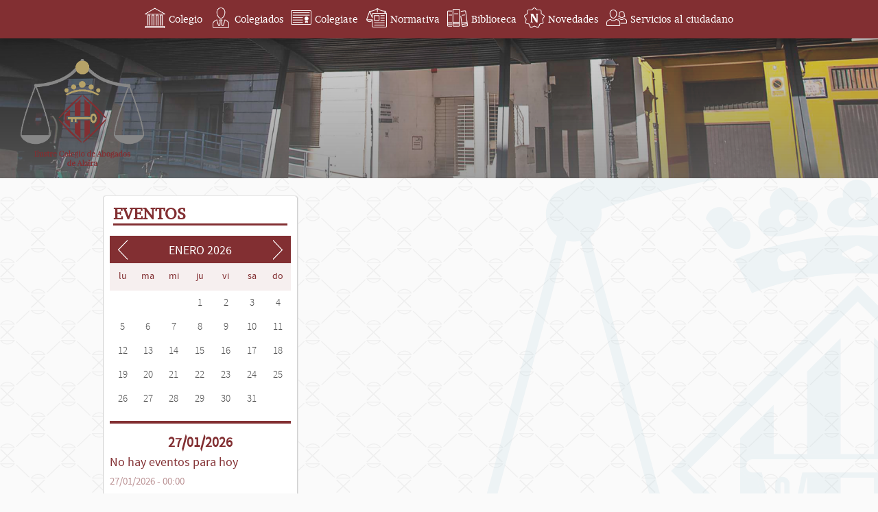

--- FILE ---
content_type: text/html; charset=utf-8
request_url: http://icaa.khaosoft.es/formacion/escuela-practica-juridica
body_size: 8180
content:


<!DOCTYPE html PUBLIC "-//W3C//DTD XHTML 1.0 Transitional//EN" "https://www.w3.org/TR/xhtml1/DTD/xhtml1-transitional.dtd">

<html xmlns="https://www.w3.org/1999/xhtml">
<head id="Head1"><meta name="author" content="Khaos Digital" /><meta content="IE=edge,chrome=1" http-equiv="X-UA-Compatible" /><meta name="robots" content="index, follow" /><meta name="GOOGLEBOT" content="index follow" /><meta name="viewport" content="width=device-width, initial-scale=0.8" /><link href="https://fonts.googleapis.com/css?family=Source+Sans+Pro:300,400,600,700,300italic,400italic,600italic,700italic" rel="stylesheet" type="text/css" /><link href="https://fonts.googleapis.com/css?family=Brawler" rel="stylesheet" type="text/css" /><meta name="keywords" content="depilación laser fotodepilación sin dolor valencia castellón" /><meta name="description" content="Depilación láser y fotodepilación indolora en centros de Valencia y Castellón." />

    <link href="http://icaa.khaosoft.es/imagenes/favicon.png" rel="shortcut icon"/>
    <link rel="Stylesheet" href="http://icaa.khaosoft.es/estilos/fuentes.css" type="text/css" />
    <link rel="stylesheet" href="http://icaa.khaosoft.es/estilos/estilos.css" type="text/css" />    
    <link rel="Stylesheet" href="http://icaa.khaosoft.es/estilos/basico.css" type="text/css" />
    <link rel="Stylesheet" href="http://icaa.khaosoft.es/estilos/component.css?mtm=1" type="text/css" />
    <link rel="stylesheet" href="http://icaa.khaosoft.es/estilos/menu.css" type="text/css" />
    <link rel="stylesheet" href="http://icaa.khaosoft.es/estilos/noticias.css" type="text/css" />
    <link rel="stylesheet" href="http://icaa.khaosoft.es/estilos/galeria.css?mtm=1" type="text/css" />    
	
	<link rel="stylesheet" href="https://pdcc.gdpr.es/pdcc.min.css" />
	<script src="https://pdcc.gdpr.es/pdcc.min.js"></script>
	<script type="text/javascript">
	PDCookieConsent.config({
	"defaultLang":"es",
	"brand": {
	"dev" : false
	},
        "cookiePolicyLink": "http://icaa.khaosoft.es/politica-cookies",
	"passList" : [],
	"showBadges" : true,
	"styles": {
	"primaryButton": {
	"bgColor" : "#A1FFA1",
	"txtColor": "#036900"
	},
	"secondaryButton": {
	"bgColor" : "#EEEEEE",
	"txtColor": "#333333"
	}
	}
	});
    </script>
    
    <script src="http://icaa.khaosoft.es/scripts/galeria.js?mtm=2" type="text/javascript"></script>
    <script src="http://icaa.khaosoft.es/scripts/jquery-1.8.3.min.js" type="text/javascript"></script>
    <script type="text/javascript" src="http://icaa.khaosoft.es/scripts/general.js"></script>
    <script type="text/javascript" src="http://icaa.khaosoft.es/scripts/formularios.js"></script>
    <script type="text/javascript" src="http://icaa.khaosoft.es/scripts/usuario.js"></script>
    <script type="text/javascript" src="http://icaa.khaosoft.es/scripts/menu.js"></script>
    <script src="http://icaa.khaosoft.es/scripts/modernizr.custom.js"></script>
    <script src="http://icaa.khaosoft.es/scripts/jquery.animate-colors-min.js" type="text/javascript"></script>
    <script src="http://icaa.khaosoft.es/scripts/jquery.easing.1.3.js" type="text/javascript"></script>
    <script src="http://icaa.khaosoft.es/scripts/jquery.skitter.min.js" type="text/javascript"></script>
    <link href="http://icaa.khaosoft.es/scripts/ui/estilos/jquery.ui.datepicker.min.css" type="text/css" />
    <link href="http://icaa.khaosoft.es/scripts/ui/estilos/jquery.ui.theme.min.css" type="text/css" />
    <link href="http://icaa.khaosoft.es/scripts/ui/estilos/jquery-ui.min.css" rel="stylesheet" type="text/css" />
    <script src="http://icaa.khaosoft.es/scripts/ui/jquery-ui.min.js" type="text/javascript"></script>

    <script type="text/javascript">
        (function (d, s, id) {
            var js, fjs = d.getElementsByTagName(s)[0];
            if (d.getElementById(id)) return;
            js = d.createElement(s); js.id = id;
            js.src = "//connect.facebook.net/es_ES/all.js#xfbml=1";
            fjs.parentNode.insertBefore(js, fjs);
        } (document, 'script', 'facebook-jssdk'));
        function IniciaBanners() {
            $("#Presentacion").skitter({
                dots: false,
                numbers: false,
                thumbs: false,
                controls: false,
                progressbar: false,
                interval: 5000
            });
        };

        $(document).ready(function () {
            BasePeticionesEntorno = 'http://icaa.khaosoft.es/';
            BasePeticionesGaleria = BasePeticionesEntorno;
            setInterval(RevisionBloques, 1500);

            controlFechas = $("[id$='tbDia']")
            $(controlFechas[0]).datepicker({ monthNames: ["Enero", "Febrero", "Marzo", "Abril", "Mayo", "Junio", "Julio", "Agosto", "Septiembre", "Octubre", "Noviembre", "Diciembre"], dateFormat: "dd/mm/yy", dayNamesMin: ["Do", "Lu", "Ma", "Mi", "Ju", "Vi", "Sa"], firstDay: 1, minDate: new Date() });
        });

        function SaltaPosicion(id, margen) {
            var destino = $($("[id$='" + id + "']")[0]);

            $('body,html').stop(true, true).animate({ scrollTop: destino.offset().top - margen }, 1000);
        }
		
    </script>
    <!--[if IE]> 
    <style>
        #RedesSociales {top:25px;}
        #RedesSociales li {margin-top:1px;}
    </style>
    <![endif]-->
    
    <link href="http://icaa.khaosoft.es/estilos/acordeon.css" rel="stylesheet" type="text/css" />
    <link href="http://icaa.khaosoft.es/estilos/agenda.css" rel="stylesheet" type="text/css" />
    <script src="http://icaa.khaosoft.es/scripts/agenda.js" type="text/javascript"></script>
    <script src="http://icaa.khaosoft.es/scripts/acordeon.js" type="text/javascript"></script>
    </head>
<body onload="javascript:Inicializacion('http://icaa.khaosoft.es/imagenes/fondos/fondo_pegatines_asgarrat2.jpg');">
    <form method="post" action="./escuela-practica-juridica" id="form1">
<div class="aspNetHidden">
<input type="hidden" name="__VIEWSTATE" id="__VIEWSTATE" value="/wEPDwULLTEyODA2Mjg1NDNkZDfbbcTwcbbYHb879oyaK9hXq8Obqxwk5nuM7DwVvCqV" />
</div>

<div class="aspNetHidden">

	<input type="hidden" name="__VIEWSTATEGENERATOR" id="__VIEWSTATEGENERATOR" value="BB8295AE" />
	<input type="hidden" name="__EVENTVALIDATION" id="__EVENTVALIDATION" value="/wEdAAfDgn9mQNzwVjww3uKpHDennBStTUsnIrloDUK28nGiooN+IwtgGp+sGjZmy4J6mhU21hjlXfXoDuwHE2zqudTp9IeZHb9JMfzRzcLFeIEqFftkels3anckYabR4aX8swn8rtsKvH4TCc/OYzBbZqsQwomh2oEbcRNhzv5Lubw/d0dMmnx8Fqj02lA5dy9nQL8=" />
</div>
        <input type="hidden" name="ctl00$hfDescripcionElementos" id="hfDescripcionElementos" />
        <input type="hidden" name="ctl00$hfControlTemporizadores" id="hfControlTemporizadores" />
        <input type="hidden" name="ctl00$hfControlWaypoints" id="hfControlWaypoints" />
        <input type="hidden" name="ctl00$hfControlInicios" id="hfControlInicios" />
        <input type="hidden" name="ctl00$hfCtrlSeccion" id="hfCtrlSeccion" />
        <input type="hidden" name="ctl00$hfCtrlBloques" id="hfCtrlBloques" value="BloqueDerecha1,BloqueDerecha2,BloqueDerecha3,PublicidadSuperior," />

	    <div class="fondo">
    	    <img src="http://icaa.khaosoft.es/imagenes/logo-icaa-fondo.png" >
        </div>
	    <div class="container">
    	    <header>
        	    <!--Menu-->
        	    <ul id="cbp-tm-menu" class="cbp-tm-menu">
				    <li>
					    <a href="http://icaa.khaosoft.es/"><div class="cbp-tm-icon icon-colegio"></div>Colegio</a>
					    <ul class="cbp-tm-submenu">
                    	    <li style="display:none;"><a href="http://icaa.khaosoft.es/colegio/saludo-decano" class="cbp-tm-icon-archive">Saludo del Decano</a></li>
						    <li style="display:none;"><a href="http://icaa.khaosoft.es/colegio/historia" class="cbp-tm-icon-archive">Historia del Colegio</a></li>
                            <li><a href="http://icaa.khaosoft.es/colegio/junta-gobierno" class="cbp-tm-icon-archive">Junta de Gobierno</a></li>
                            <li><a href="http://icaa.khaosoft.es/descargas/documentacion/ESTATUTOS-COLEGIO-ALZIRA-WEB-2015.pdf" target="_blank" class="cbp-tm-icon-archive">Estatutos</a></li>
                            <li style="display:none;"><a href="http://icaa.khaosoft.es/descargas/documentacion/baremo-alzira-web.pdf" target="_blank" class="cbp-tm-icon-archive">Honorarios</a></li>
                            <li><a href="http://icaa.khaosoft.es/colegio/galeria-imagenes" class="cbp-tm-icon-archive">Galería de vídeos e imágenes</a></li>
					    </ul>
				    </li>
				    <li>
					    <a href="http://icaa.khaosoft.es/BusquedaColegiados"><div class="cbp-tm-icon icon-colegiados"></div>Colegiados</a>
					    <ul class="cbp-tm-submenu">
                    	    <li><a href="http://icaa.khaosoft.es/BusquedaColegiados"  class="cbp-tm-icon-archive">Búsqueda de colegiados</a></li>
                    	    <li><a href="http://icaa.khaosoft.es/Administracion"  class="cbp-tm-icon-archive">Zona privada</a></li>
                    	    <li><a href="http://icaa.khaosoft.es/enlaces-interes"  class="cbp-tm-icon-archive">Enlaces de interés</a></li>
                    	    <li><a href="http://icaa.khaosoft.es/portal-arconte"  class="cbp-tm-icon-archive">ARCONTE</a></li>
							<li class="conSubmenu"><a href="#" target="_blank" class="cbp-tm-icon-archive">Turno de oficio</a>
           					    <ul class="cbp-tm-submenu2">
									<li><a href="http://icaa.khaosoft.es/colegiados/acceso_turno_oficio_2023" class="cbp-tm-icon-archive">Acceso Turno Oficio 2024</a></li>
									<li><a href="https://www.abogacia.es/formacion/inicia-abogacia/jovenes-abogados/3-ejercer-en-el-turno-de-oficio/" target="_blank" class="cbp-tm-icon-archive">Turno de oficio</a></li>
								</ul>
							</li>
                            <li><a href="https://www.abogacia.es/formacion/inicia-abogacia/jovenes-abogados/" target="_blank" class="cbp-tm-icon-archive">Asociación de Jóvenes Abogados</a></li>
                            <li><a href="https://www.abogacia.es/servicios/colegio/siga/" target="_blank" class="cbp-tm-icon-archive">SIGA</a></li>
                            <li><a href="https://www.abogacia.es/" target="_blank" class="cbp-tm-icon-archive">Nuevo Portal Abogacía</a></li>
                            <li><a href="https://www.abogacia.es/publicaciones/revistas/" target="_blank" class="cbp-tm-icon-archive">Revista Digital Abogacía Española CGAE</a></li>
                            <li class="conSubmenu"><a href="#"  class="cbp-tm-icon-archive">Servicios Tecnológicos</a>
           					    <ul class="cbp-tm-submenu2">
                            	    <li><a href="https://acceso.abogacia.es/im/" target="_blank" class="cbp-tm-icon-archive">Registro Acceso Único Abogacía</a></li>
                            	    <li><a href="https://acceso.abogacia.es/cas/login?service=https%3A%2F%2Fwww.abogacia.es%2Fmi-abogacia%2F&_ga=2.4471856.2067526158.1602753177-1228174194.1600070804" target="_blank" class="cbp-tm-icon-archive">Mi Zona Abogacía</a></li>
                            	    <li><a href="https://www.abogacia.es/publicaciones/newsletters/" target="_blank" class="cbp-tm-icon-archive">Newsletters Abogacía (Actualidad)</a></li>
                            	    <li><a href="https://www.abogacia.es/publicaciones/newsletters/?lista=redabogacia" target="_blank" class="cbp-tm-icon-archive">Rednews Abogacía (Tecnología)</a></li>
                                </ul>
                            </li>
                            <li ><a href="http://icaa.khaosoft.es/colegiados/administradores-concursales" class="cbp-tm-icon-archive">Administradores Concursales</a></li>
                            <li style="display:none;"><a href="http://icaa.khaosoft.es/colegiados/acceso-colegiados" class="cbp-tm-icon-archive">Acceso zona privada colegiados</a></li>
                         </ul>
				    </li>
				    <li>
					    <a href="http://icaa.khaosoft.es/colegiate/letrados-ejercientes"><div class="cbp-tm-icon icon-colegiate"></div>Colegiate</a>
					    <ul class="cbp-tm-submenu">
						    <li><a href="http://icaa.khaosoft.es/colegiate/letrados-ejercientes" class="cbp-tm-icon-archive">Letrados ejercientes</a></li>
                            <li><a href="http://icaa.khaosoft.es/colegiate/letrados-no-ejercientes" class="cbp-tm-icon-archive">Letrados no ejercientes</a></li>
                            <li><a href="http://icaa.khaosoft.es/colegiate/letrados-externos" class="cbp-tm-icon-archive">Letrados procedentes de otros colegios</a></li>
					    </ul>
				    </li>
                    <li>
					    <a href="http://icaa.khaosoft.es/normativa/estatuto-general"><div class="cbp-tm-icon icon-normativa"></div>Normativa</a>
					    <ul class="cbp-tm-submenu">
						    <li><a href="http://icaa.khaosoft.es/descargas/documentacion/estatuto-general-de-la-abogacia-espanola.pdf" target="_blank" class="cbp-tm-icon-archive">Estatuto General de la Abogacía</a></li>
                            <li><a href="http://icaa.khaosoft.es/descargas/documentacion/codigo-deontologico-2019.pdf" target="_blank" class="cbp-tm-icon-archive">Código deontológico</a></li>
                            <li><a href="http://icaa.khaosoft.es/descargas/documentacion/reglamento_procedimiento_disciplinario_pdf.pdf" target="_blank" class="cbp-tm-icon-archive">Procedimiento disciplinario</a></li>
                            <li><a href="http://icaa.khaosoft.es/descargas/documentacion/reglamento-regimen-interior-cgae.pdf" target="_blank" class="cbp-tm-icon-archive">Régimen interno CGAE</a></li>
					    </ul>
				    </li>
                    <li>
					    <a href="http://icaa.khaosoft.es/biblioteca/editorial-tirant-lo-blanch"><div class="cbp-tm-icon icon-biblioteca"></div>Biblioteca</a>
					    <ul class="cbp-tm-submenu">
						    <li><a href="https://www.tirant.com/" class="cbp-tm-icon-archive" target="_blank">Acceso editorial Tirant lo Blanch</a></li>
						    <li><a href="https://biblioteca.abogacia.es/" class="cbp-tm-icon-archive" target="_blank">Acceso a Biblioteca Abogacia</a></li>
						    <li><a href="http://icaa.khaosoft.es/Administracion" class="cbp-tm-icon-archive" target="_blank">Acceso a vLex</a></li>
                            <li style="display:none;"><a href="http://icaa.khaosoft.es/biblioteca/fondo-bibliografico" class="cbp-tm-icon-archive">Fondo bibliográfico del Colegio</a></li>
					    </ul>
				    </li>
                    <li>
					    <a href="http://icaa.khaosoft.es/Noticias"><div class="cbp-tm-icon icon-novedades"></div>Novedades</a>
					    <ul class="cbp-tm-submenu">
						    <li><a href="http://icaa.khaosoft.es/Noticias" class="cbp-tm-icon-archive">Noticias</a></li>
                            <li><a href="http://icaa.khaosoft.es/Eventos"  class="cbp-tm-icon-archive">Próximos eventos</a></li>
					    </ul>
				    </li>
                    <li style="display:none;">
					    <a href="http://icaa.khaosoft.es/formacion/cursos"><div class="cbp-tm-icon icon-formacion"></div>Formación</a>
					    <ul class="cbp-tm-submenu">
						    <li><a href="http://icaa.khaosoft.es/formacion/cursos" class="cbp-tm-icon-archive">Cursos</a></li>
                            <li><a href="http://icaa.khaosoft.es/formacion/escuela-practica-juridica" class="cbp-tm-icon-archive">Escuela de práctica Jurídica</a></li>
					    </ul>
				    </li>
                    <li>
					    <a href="http://icaa.khaosoft.es/servicios/soj"><div class="cbp-tm-icon icon-ciudadano"></div>Servicios al ciudadano</a>
					    <ul class="cbp-tm-submenu">
						    <li><a href="http://icaa.khaosoft.es/solicitar-cita-soj" class="cbp-tm-icon-archive">Solicitar cita con el SOJ</a></li>
						    <li><a href="http://icaa.khaosoft.es/servicios/atencion_dana_2024" class="cbp-tm-icon-archive">Solicitar cita damnificados Dana</a></li>
						    <li><a href="http://icaa.khaosoft.es/servicios/soj" class="cbp-tm-icon-archive">SOJ</a></li>
						    <li><a href="http://icaa.khaosoft.es/servicios/soj-extranjeria-inmigrantes" class="cbp-tm-icon-archive">SOJ Extranjería e Inmigrantes</a></li>
						    <li><a href="http://icaa.khaosoft.es/servicios/soj-discapacidad" class="cbp-tm-icon-archive">SOJ Discapacidades</a></li>
                            <li><a href="http://icaa.khaosoft.es/servicios/oficina-mediacion-hipotecaria" class="cbp-tm-icon-archive">Oficina de mediación hipotecaria</a></li>
                            <li><a href="http://icaa.khaosoft.es/servicios/oficina-mediacion-familiar" class="cbp-tm-icon-archive">Oficina de mediación Familiar</a></li>
                            <li><a href="https://www.ventanillaunicaabogados.org/VentanillaUnica/faces/html/publico/abogacia/mapa.xhtml" target="_blank" class="cbp-tm-icon-archive">Portal de Transparencia</a></li>
                            <li><a href="https://www.ventanillaunicaabogados.org/VentanillaUnica/faces/html/publico/abogacia/home.xhtml" target="_blank" class="cbp-tm-icon-archive">Ventanilla única</a></li>
                            <li><a href="https://www.abogacia.es/servicios/ciudadanos/servicios-de-orientacion-juridica-gratuita/" target="_blank" class="cbp-tm-icon-archive">Justicia gratuita</a></li>
					    </ul>
				    </li>
			    </ul><!--Fin menu-->
                <div class="cnt-logo-cabecera">
            	    <div class="cnt-titulo-pag" style="display:none;">
                	    <span class="titulo-pag-regu">Ilustre Colegio de Abogados</span><span class="titulo-pag-light"> Alzira</span>
                    </div>
            	    <div class="cnt-logo-icaa">
            		    <a href="http://icaa.khaosoft.es/"><img src="http://icaa.khaosoft.es/imagenes/logo-icaa-nuevo.png" class="img-logo-icaa"></a>
                        <div class="cnt-fondo-logo2">
                        </div>
                    </div>
                </div>
                <!--Banner-->
                <div class="cnt-img-banner ban-index" >
                    <div class="cnt-degradado">
                    </div>
                </div><!--Fin banner-->
            </header>
    
            <div style="position:relative;margin-top:230px;">
                <div>
                   
    <div class="cnt-cuerpo">
        <div class="cuerpo">
                <div id="formacion*escuela-practica-juridica">
	
</div>
            <div id="col-publi" class="col-publi">
                <div class="ct-header-not">
                    <h1 class="header-not">Eventos</h1>
                    <div id="CuerpoPresentacion_pnlCalendario" class="cnt-calendario">
	<div class="PanelVistaMiniMes">
		<table class="TablaDeDias">
			<tr class="MiniControlesMes">
				<td class="BotonIzquierdaMini" onclick="CargaMesConcretoMini(&#39;12&#39;,&#39;2025&#39;,&#39;AgendaColegio&#39;);"></td><td class="NombreMesActual" colspan="5">enero 2026</td><td class="BotonDerechaMini" onclick="CargaMesConcretoMini(&#39;2&#39;,&#39;2026&#39;,&#39;AgendaColegio&#39;);"></td>
			</tr><tr class="CeldaDiasSemana">
				<td class="NombreDia">lu</td><td class="NombreDia">ma</td><td class="NombreDia">mi</td><td class="NombreDia">ju</td><td class="NombreDia">vi</td><td class="NombreDia">sa</td><td class="NombreDia">do</td>
			</tr><tr>
				<td class="CeldaOculta"></td><td class="CeldaOculta"></td><td class="CeldaOculta"></td><td class="CajaDia"><div class="PresentacionDiaVacio" onclick="VerContenidoDia(&#39;01/01/2026&#39;,&#39;AgendaColegio&#39;);">
					<span class="NumeroMensualDiaMini">1</span>
				</div></td><td class="CajaDia"><div class="PresentacionDiaVacio" onclick="VerContenidoDia(&#39;02/01/2026&#39;,&#39;AgendaColegio&#39;);">
					<span class="NumeroMensualDiaMini">2</span>
				</div></td><td class="CajaDia"><div class="PresentacionDiaVacio" onclick="VerContenidoDia(&#39;03/01/2026&#39;,&#39;AgendaColegio&#39;);">
					<span class="NumeroMensualDiaMini">3</span>
				</div></td><td class="CajaDia"><div class="PresentacionDiaVacio" onclick="VerContenidoDia(&#39;04/01/2026&#39;,&#39;AgendaColegio&#39;);">
					<span class="NumeroMensualDiaMini">4</span>
				</div></td>
			</tr><tr>
				<td class="CajaDia"><div class="PresentacionDiaVacio" onclick="VerContenidoDia(&#39;05/01/2026&#39;,&#39;AgendaColegio&#39;);">
					<span class="NumeroMensualDiaMini">5</span>
				</div></td><td class="CajaDia"><div class="PresentacionDiaVacio" onclick="VerContenidoDia(&#39;06/01/2026&#39;,&#39;AgendaColegio&#39;);">
					<span class="NumeroMensualDiaMini">6</span>
				</div></td><td class="CajaDia"><div class="PresentacionDiaVacio" onclick="VerContenidoDia(&#39;07/01/2026&#39;,&#39;AgendaColegio&#39;);">
					<span class="NumeroMensualDiaMini">7</span>
				</div></td><td class="CajaDia"><div class="PresentacionDiaVacio" onclick="VerContenidoDia(&#39;08/01/2026&#39;,&#39;AgendaColegio&#39;);">
					<span class="NumeroMensualDiaMini">8</span>
				</div></td><td class="CajaDia"><div class="PresentacionDiaVacio" onclick="VerContenidoDia(&#39;09/01/2026&#39;,&#39;AgendaColegio&#39;);">
					<span class="NumeroMensualDiaMini">9</span>
				</div></td><td class="CajaDia"><div class="PresentacionDiaVacio" onclick="VerContenidoDia(&#39;10/01/2026&#39;,&#39;AgendaColegio&#39;);">
					<span class="NumeroMensualDiaMini">10</span>
				</div></td><td class="CajaDia"><div class="PresentacionDiaVacio" onclick="VerContenidoDia(&#39;11/01/2026&#39;,&#39;AgendaColegio&#39;);">
					<span class="NumeroMensualDiaMini">11</span>
				</div></td>
			</tr><tr>
				<td class="CajaDia"><div class="PresentacionDiaVacio" onclick="VerContenidoDia(&#39;12/01/2026&#39;,&#39;AgendaColegio&#39;);">
					<span class="NumeroMensualDiaMini">12</span>
				</div></td><td class="CajaDia"><div class="PresentacionDiaVacio" onclick="VerContenidoDia(&#39;13/01/2026&#39;,&#39;AgendaColegio&#39;);">
					<span class="NumeroMensualDiaMini">13</span>
				</div></td><td class="CajaDia"><div class="PresentacionDiaVacio" onclick="VerContenidoDia(&#39;14/01/2026&#39;,&#39;AgendaColegio&#39;);">
					<span class="NumeroMensualDiaMini">14</span>
				</div></td><td class="CajaDia"><div class="PresentacionDiaVacio" onclick="VerContenidoDia(&#39;15/01/2026&#39;,&#39;AgendaColegio&#39;);">
					<span class="NumeroMensualDiaMini">15</span>
				</div></td><td class="CajaDia"><div class="PresentacionDiaVacio" onclick="VerContenidoDia(&#39;16/01/2026&#39;,&#39;AgendaColegio&#39;);">
					<span class="NumeroMensualDiaMini">16</span>
				</div></td><td class="CajaDia"><div class="PresentacionDiaVacio" onclick="VerContenidoDia(&#39;17/01/2026&#39;,&#39;AgendaColegio&#39;);">
					<span class="NumeroMensualDiaMini">17</span>
				</div></td><td class="CajaDia"><div class="PresentacionDiaVacio" onclick="VerContenidoDia(&#39;18/01/2026&#39;,&#39;AgendaColegio&#39;);">
					<span class="NumeroMensualDiaMini">18</span>
				</div></td>
			</tr><tr>
				<td class="CajaDia"><div class="PresentacionDiaVacio" onclick="VerContenidoDia(&#39;19/01/2026&#39;,&#39;AgendaColegio&#39;);">
					<span class="NumeroMensualDiaMini">19</span>
				</div></td><td class="CajaDia"><div class="PresentacionDiaVacio" onclick="VerContenidoDia(&#39;20/01/2026&#39;,&#39;AgendaColegio&#39;);">
					<span class="NumeroMensualDiaMini">20</span>
				</div></td><td class="CajaDia"><div class="PresentacionDiaVacio" onclick="VerContenidoDia(&#39;21/01/2026&#39;,&#39;AgendaColegio&#39;);">
					<span class="NumeroMensualDiaMini">21</span>
				</div></td><td class="CajaDia"><div class="PresentacionDiaVacio" onclick="VerContenidoDia(&#39;22/01/2026&#39;,&#39;AgendaColegio&#39;);">
					<span class="NumeroMensualDiaMini">22</span>
				</div></td><td class="CajaDia"><div class="PresentacionDiaVacio" onclick="VerContenidoDia(&#39;23/01/2026&#39;,&#39;AgendaColegio&#39;);">
					<span class="NumeroMensualDiaMini">23</span>
				</div></td><td class="CajaDia"><div class="PresentacionDiaVacio" onclick="VerContenidoDia(&#39;24/01/2026&#39;,&#39;AgendaColegio&#39;);">
					<span class="NumeroMensualDiaMini">24</span>
				</div></td><td class="CajaDia"><div class="PresentacionDiaVacio" onclick="VerContenidoDia(&#39;25/01/2026&#39;,&#39;AgendaColegio&#39;);">
					<span class="NumeroMensualDiaMini">25</span>
				</div></td>
			</tr><tr>
				<td class="CajaDia"><div class="PresentacionDiaVacio" onclick="VerContenidoDia(&#39;26/01/2026&#39;,&#39;AgendaColegio&#39;);">
					<span class="NumeroMensualDiaMini">26</span>
				</div></td><td class="CajaDia"><div class="PresentacionDiaVacio" onclick="VerContenidoDia(&#39;27/01/2026&#39;,&#39;AgendaColegio&#39;);">
					<span class="NumeroMensualDiaMini">27</span>
				</div></td><td class="CajaDia"><div class="PresentacionDiaVacio" onclick="VerContenidoDia(&#39;28/01/2026&#39;,&#39;AgendaColegio&#39;);">
					<span class="NumeroMensualDiaMini">28</span>
				</div></td><td class="CajaDia"><div class="PresentacionDiaVacio" onclick="VerContenidoDia(&#39;29/01/2026&#39;,&#39;AgendaColegio&#39;);">
					<span class="NumeroMensualDiaMini">29</span>
				</div></td><td class="CajaDia"><div class="PresentacionDiaVacio" onclick="VerContenidoDia(&#39;30/01/2026&#39;,&#39;AgendaColegio&#39;);">
					<span class="NumeroMensualDiaMini">30</span>
				</div></td><td class="CajaDia"><div class="PresentacionDiaVacio" onclick="VerContenidoDia(&#39;31/01/2026&#39;,&#39;AgendaColegio&#39;);">
					<span class="NumeroMensualDiaMini">31</span>
				</div></td>
			</tr><tr>

			</tr>
		</table>
	</div>
</div>
                    <div id="CuerpoPresentacion_pnlDescripcionDias" class="cnt-calendario">
	<div>
		<div class="DescripcionDia">27/01/2026</div><div class="CuadroDescripcionEntrada">
			<a href="http://icaa.khaosoft.es/"><span class="TituloEntrada">No hay eventos para hoy</span><br/><span class="Horario">27/01/2026 - 00:00</span><br/><span class="DescripcionComentario"></span></a>
		</div>
	</div>
</div>
                </div>                 
            </div>
        </div>
    </div>
    <script type="text/javascript">
        BaseOperacionesAgenda = 'http://icaa.khaosoft.es/Administracion/';
        PanelVisualizacionAgenda = 'pnlCalendario';
        PanelVisualizacionContenidoDia = 'pnlDescripcionDias';
        IgualaPaneles('pnlEvento','col-publi');
        PostTratamiento = true;
        panel1 = 'pnlEvento';
        panel2 = 'col-publi';
    </script>

                </div>
            </div>

            <footer>
        	    <div class="cnt-footer">
            	    <img src="http://icaa.khaosoft.es/imagenes/logo-icaa-nuevo.png" style="width:160px;padding:5px;background-color:white;">
                    <!--<a href="http://www.khaosdigital.es" target="_blank"><img src="http://icaa.khaosoft.es/imagenes/logo-khaos.png" class="logo-khaos"></a>-->
                    <div class="ct-info-foot">
                        <br>
                        <span class="info-foot">
                        C/Plaza del sufragio, 9 - 2ª planta - | 46000 | ALZIRA | (Valencia) | tlf/fax: (+34) 96 240 11 81 | email: secretaria@icaalzira.com, colegio@icaalzira.com
                        <br>
                        Copyright © ICA Alzira · 2014 | Todos los derechos reservados | <a href="#" class="nav-link pdcc-open-modal" style="color:white;"><i class="fa fa-cog fa-fw"></i> Panel Cookies</a> | <a href="http://icaa.khaosoft.es/descargas/docaux/Icaa_Aviso_legal.pdf" target="_blank"  style="color:white;">Aviso legal</a> |  <a href="http://icaa.khaosoft.es/descargas/docaux/Icaa_Politica_de_privacidad.pdf" target="_blank"  style="color:white;">Política de privacidad</a>
                        </span>
                    </div>
                </div>
            </footer>
        </div>  
          
    </form>
    
    <div id="fondo-suscrip" class="fondo-suscrip animated" onclick="javascript:DespliegaClases([ ['PanelMuestraImagenGrande'],['fondo-suscrip'] ],[ ['PanelMuestraImagenGrande-act','bounceOut'],['fondo-suscrip-act','bounceOut'] ]);"></div>

    <div id="PanelMuestraImagenGrande" class="galeriaGr galeriaGr-fotos show animated" aria-hidden="false" style="">
        <div class="galeriaGr-tabla">
            <div class="galeriaGr-celda">
            	<div class="ct-rrss-galeriaGr" onclick="javascript:AlternaClases([ ['bot-compart-galeriaGr'] ],[ ['act'] ]);">
                    <div id="bot-compart-galeriaGr" class="rrss-galeriaGr">
                        <div class="rrss-not">
                            <a id="botonCompartirImgFacebook" href=""><span class="icon-face">Compartir</span></a>
                            <a id="botonCompartirImgLinkedin" href=""><span class="icon-linked">Compartir</span></a>
                            <a id="botonCompartirImgTwitter" href=""><span class="icon-twitt">Twittear</span></a>
                            <a id="botonCompartirImgWhatsapp" href="" data-action="share/whatsapp/share"><span class="icon-whats">Compartir</span></a>
                            <a id="botonCompartirImgGoogle" href=""><span class="icon-goog">Compartir</span></a>
                        </div> 
                        <span class="txt-compartir-galeriaGr">Compartir foto<i class="icon icon-up-dir"></i></span>
                    </div>
                </div> 
                <button class="boton-carrusel right text-contrast" onclick="javascript:VisualizarImagenLocal(-1);">
                    <i class="icon icon-flet-dret icon-size-4 text-contrast"></i>
                </button>
                <button class="boton-carrusel left" onclick="javascript:VisualizarImagenLocal(-2);">
                    <i class="icon icon-flet-esq icon-size-4 text-contrast"></i>
                </button>
            	<div onclick="javascript:DespliegaClases([ ['PanelMuestraImagenGrande'],['fondo-suscrip'] ],[ ['PanelMuestraImagenGrande-act','bounceOut'],['fondo-suscrip-act','bounceOut'] ]);" class="galeriaGr-close icon-cerrar" data-behavior="galeriaGr-close"></div>
                <div class="galeriaGr-content">
                    <ul class="diapo-images loading loading-dark">
                        <li class="media-photo media-photo-block active">
                            <div id="ImagenAMostrarGrande" class="img-contain" data-diapo-next="true" style="">
                            </div>
                        </li>
                    </ul>
                </div>
                
                <div class="text-center">
                    <figcaption class="diapo-media-subtit media-subtit text-center">
                        <div class="diapo-subtit-ventana row-space-4">
                            <div id="miniatura-act" class="diapo-subtit-contenedor contenedor-pag-responsive collapsed">
                                <div class="row row-space-2">
                                    <div class="info-diapo">
                                    	<div id="PieDeFotoGrande" class="diapo-tit"></div>
                                  		<div class="diapo-subtit">
                                            <div id="ExplicacionFotoGrande" class="diapo-professional text-muted">
                                              
                                            </div>
                                  		</div>
                                    </div>
                                    <div class="info-mostrar text-right">
                                    	Ver lista de fotos
                                    	<i class="icon icon-down-dir"></i>
                                    </div>
                                </div>
                                <div class="miniaturas-ventana">
                                    <div class="miniaturas-slide-contenedor">
                                  		<ul id="listadoMiniaturas" class="diapo-miniaturas miniaturas-slide-panel" style="left: 0px;">
                                		</ul>
                                    </div>
                                </div>
                            </div>
                        </div>
                    </figcaption>
                </div>
            </div>
        </div>
    </div>
             
    
    
    <script type="text/javascript">        GestionarGalerias(); </script>   
	<script type="text/javascript" src="http://icaa.khaosoft.es/scripts/cbpTooltipMenu.min.js"></script>
	<script type="text/javascript">
	    var menu = new cbpTooltipMenu(document.getElementById('cbp-tm-menu'));
    </script>

</body>
</html>


--- FILE ---
content_type: text/css
request_url: http://icaa.khaosoft.es/estilos/fuentes.css
body_size: 20713
content:
/* #### Generated By: http://www.cufonfonts.com #### */

@font-face {
    font-family: 'Regular';
    src: url('../descargas/sourcesanspro-regular-webfont.eot');
    src: url('../descargas/sourcesanspro-regular-webfont.eot?#iefix') format('embedded-opentype'),
	 	 url('../descargas/sourcesanspro-regular-webfont.woff') format('woff'),
	 	 url('../descargas/sourcesanspro-regular-webfont.ttf') format('truetype'),
	 	 url('../descargas/sourcesanspro-regular-webfont.svg#source_sans_proregular') format('svg');
    font-weight: normal;
    font-style: normal;

}

@font-face {
    font-family: 'Light';
    src: url('../descargas/sourcesanspro-light-webfont.eot');
    src: url('../descargas/sourcesanspro-light-webfont.eot?#iefix') format('embedded-opentype'),
		 url('../descargas/sourcesanspro-light-webfont.woff') format('woff'),
		 url('../descargas/sourcesanspro-light-webfont.ttf') format('truetype'),
		 url('../descargas/sourcesanspro-light-webfont.svg#source_sans_prolight') format('svg');
    font-weight: normal;
    font-style: normal;

}

@font-face {
    font-family: 'Semibold';
    src: url('../descargas/sourcesanspro-semibold-webfont.eot');
    src: url('../descargas/sourcesanspro-semibold-webfont.eot?#iefix') format('embedded-opentype'),
		 url('../descargas/sourcesanspro-semibold-webfont.woff') format('woff'),
		 url('../descargas/sourcesanspro-semibold-webfont.ttf') format('truetype'),
		 url('../descargas/sourcesanspro-semibold-webfont.svg#source_sans_prosemibold') format('svg');
    font-weight: normal;
    font-style: normal;

}

@font-face {
    font-family: 'brawler';
    src: url('../descargas/brawler-webfont.eot');
    src: url('../descargas/brawler-webfont.eot?#iefix') format('embedded-opentype'),
         url('../descargas/brawler-webfont.woff') format('woff'),
         url('../descargas/brawler-webfont.ttf') format('truetype'),
         url('../descargas/brawler-webfont.svg#brawlerregular') format('svg');
    font-weight: normal;
    font-style: normal;

}

@font-face {
  font-family: 'revista';
  src: url('../descargas/revista.eot?15209306');
  src: url('../descargas/revista.eot?15209306#iefix') format('embedded-opentype'),
       url('../descargas/revista.svg?15209306#revista') format('svg');
  font-weight: normal;
  font-style: normal;
}

@font-face {
  font-family: 'revista';
  src: url('[data-uri]') format('woff'),
       url('[data-uri]') format('truetype');
}

 [class^="icon-"]:before, [class*=" icon-"]:before {
    font-family: "revista";   
	font-style: normal;   
	font-weight: normal;   
	speak: none;   
    display: inline-block;   
	text-decoration: inherit;   
	text-align: center;   
	font-variant: normal;   
	text-transform: none;   
	line-height: 1em;
}

.icon-print:before { content: '\e800'; } /* '' */
.icon-up-dir:before { content: '\e801'; } /* '' */
.icon-down-dir:before { content: '\e802'; } /* '' */
.icon-right-open-big:before { content: '\e803'; } /* '' */
.icon-left-open-big:before { content: '\e804'; } /* '' */
.icon-linkedin-squared:before { content: '\e805'; } /* '' */
.icon-facebook-squared:before { content: '\e806'; } /* '' */
.icon-gplus-squared:before { content: '\e807'; } /* '' */
.icon-twitter-squared:before { content: '\e808'; } /* '' */
.icon-mail:before { content: '\e809'; } /* '' */
.icon-info:before { content: '\e80a'; } /* '' */
.icon-attention-alt:before { content: '\e80b'; } /* '' */
.icon-flet-dret:before { content: '\e80c'; } /* '' */
.icon-cerrar:before { content: '\e80d'; } /* '' */
.icon-cuad-face:before { content: '\e80e'; } /* '' */
.icon-cuad-goog:before { content: '\e80f'; } /* '' */
.icon-cuad-linked:before { content: '\e810'; } /* '' */
.icon-cuad-twitt:before { content: '\e811'; } /* '' */
.icon-face:before { content: '\e812'; } /* '' */
.icon-flet-esq:before { content: '\e813'; } /* '' */
.icon-goog:before { content: '\e814'; } /* '' */
.icon-khaos:before { content: '\e815'; } /* '' */
.icon-linked:before { content: '\e816'; } /* '' */
.icon-twitt:before { content: '\e817'; } /* '' */
.icon-whats:before { content: '\e818'; } /* '' */
.icon-home:before { content: '\e819'; } /* '' */

--- FILE ---
content_type: text/css
request_url: http://icaa.khaosoft.es/estilos/estilos.css
body_size: 7228
content:
@charset "UTF-8";
/* CSS Document */

html, body{
	padding:0;
	margin:0;
	min-width:400px;
	-webkit-font-smoothing: antialiased;
}

body{
	background-image: url(../imagenes/mosaico.png);
	background-color: rgba(250,250,250,1);
	font-family: 'Regular';
	font-size: 14px;
	color: #696969;
	-webkit-font-smoothing: antialiased;
}

.fondo{
	width: 100%;
	height: auto;
	max-width: 600px;
	position: fixed;
	right: 0;
	top: 170px;
}

strong {
	font-family: 'Semibold';
}

h3{
	margin:0;
	padding-bottom:7px;
}

.CajaMapaSituacion
{
	height: 200px;
	margin-bottom: 25px;
	margin-top: 25px;
}

.CategoriaServicio {
    background-image: url('../imagenes/iconos/icon-mas.jpg');
    background-repeat: no-repeat;
    padding-left: 15px;
    background-position: left center;
}

.CategoriaServicio a 
{
	font-family: 'Light';
	font-size: 18px;
	color: #822f32;
}

.ListadoServicios {
	margin-left: 15px;
	padding-top: 6px;
	padding-bottom: 15px;
	display: none;
	font-family: 'Light';
	font-size: 14px;
	color: #696969;
}

footer{
	background:#822f32;
	margin-top:30px;
	position:relative;
	z-index:-1;
	/*background-image:url(../imagenes/grano.png);*/
}

.cnt-footer{
	max-width: 1040px;
	width:100%;
	margin:auto;
	padding: 30px 60px 30px 60px;
	box-sizing:border-box;
	-moz-box-sizing:border-box;
	position:relative;
}

.logo-khaos{
	cursor:pointer;
	vertical-align: bottom;
	right: 60px;
	position: absolute;
	top: 100px;
	width: 95px;
}

/* Iconos */

.cbp-tm-icon{
	width:30px;
	height:30px;
	display:inline-block;
	vertical-align: middle;
	margin-bottom: 7px;
	margin-right:5px;
}

.icon-colegio{
	background-image:url(../imagenes/iconos/icon-colegio-bl-gr.png);
	background-size:cover;
}

.icon-colegiados{
	background-image:url(../imagenes/iconos/icon-colegiados-bl-gr.png);
	background-size:cover;
}

.icon-colegiate{
	background-image:url(../imagenes/iconos/icon-colegiate-bl-gr.png);
	background-size:cover;
}

.icon-normativa{
	background-image:url(../imagenes/iconos/icon-normativa-bl-gr.png);
	background-size:cover;
}

.icon-biblioteca{
	background-image:url(../imagenes/iconos/icon-biblioteca-bl-gr.png);
	background-size:cover;
}

.icon-novedades{
	background-image:url(../imagenes/iconos/icon-novedades-bl-gr.png);
	background-size:cover;
}

.icon-formacion{
	background-image:url(../imagenes/iconos/icon-formacion-bl-gr.png);
	background-size:cover;
}

.icon-ciudadano{
	background-image:url(../imagenes/iconos/icon-ciudadano-bl-gr.png);
	background-size:cover;
}

/* Cabecera */

.cnt-logo-cabecera{
	width: 100%;
	/*max-width: 1040px;
	margin: auto;*/
	position:relative;
	z-index: 2;
}

.cnt-logo-icaa{
	position: relative;
}

.img-logo-icaa{
	padding:30px;
	position: absolute;
	z-index: 1;
	width:240px;
}

.cnt-fondo-logo{
	width: 2000px;
	height: 200px;
	position: absolute;
	top: 0;
	z-index: 0;
	left: -1695px;
}

.cnt-fondo-logo2{
	width: 2000px;
	height: 200px;
	position: absolute;
	top: 0;
	z-index: 0;
	left: -1695px;
}

.ban-index{
	background: url(../imagenes/contenidos/ban-fachada.jpg) no-repeat center center;
	-webkit-background-size: cover;
	-moz-background-size: cover;
	-o-background-size: cover;
	background-size: cover;
	height: 260px;
	width:100%;
	/*padding: 65px 7px 245px 0;*/
	top: 0px;
	z-index: 1;
	position:absolute;
	margin-bottom: 30px;
}

.ban-colegio{
	background: url(../imagenes/banners/ban-colegio.jpg) no-repeat center center;
	-webkit-background-size: cover;
	-moz-background-size: cover;
	-o-background-size: cover;
	background-size: cover;
	height: auto;
	padding: 65px 7px 245px 0;
	margin-top: -206px;
	z-index: 1;
	position:relative;
	margin-bottom: 30px;
}

.ban-lista{
	background: url(../imagenes/contenidos/ban-busqueda.jpg) no-repeat center center;
	-webkit-background-size: cover;
	-moz-background-size: cover;
	-o-background-size: cover;
	background-size: cover;
	height: auto;
	padding: 65px 7px 245px 0;
	margin-top: -206px;
	z-index: 1;
	position:relative;
	margin-bottom: 30px;
}

.ban-noticias{
	background: url(../imagenes/contenidos/ban-not.jpg) no-repeat center center;
	-webkit-background-size: cover;
	-moz-background-size: cover;
	-o-background-size: cover;
	background-size: cover;
	height: auto;
	padding: 65px 7px 245px 0;
	margin-top: -206px;
	z-index: 1;
	position:relative;
	margin-bottom: 30px;
}

.cnt-degradado{
	width: 100%;
	height: 260px;
	position: absolute;
	top: 0;
	/*background: linear-gradient(to bottom, rgba(0,0,0,0.2), rgba(0,0,0,0.7) 100%);
	background: webkit-linear-gradient(to bottom, rgba(0,0,0,0.2), rgba(0,0,0,0.7) 100%);
	background: moz-linear-gradient(to bottom, rgba(0,0,0,0.2), rgba(0,0,0,0.7) 100%);
	background: ms-linear-gradient(to bottom, rgba(0,0,0,0.2), rgba(0,0,0,0.7) 100%);
	background: o-linear-gradient(to bottom, rgba(0,0,0,0.2), rgba(0,0,0,0.7) 100%);*/
	background: linear-gradient(to bottom, rgba(119,119,119,0.2), rgba(119,119,119,0.7) 100%);
	background: webkit-linear-gradient(to bottom, rgba(119,119,119,0.2), rgba(119,119,119,0.7) 100%);
	background: moz-linear-gradient(to bottom, rgba(119,119,119,0.2), rgba(119,119,119,0.7) 100%);
	background: ms-linear-gradient(to bottom, rgba(119,119,119,0.2), rgba(119,119,119,0.7) 100%);
	background: o-linear-gradient(to bottom, rgba(119,119,119,0.2), rgba(119,119,119,0.7) 100%);
}

.cnt-titulo-pag{
	position: absolute;
	color: white;
	top: 235px;
	z-index: 1;
	padding-left: 30px;
	padding-right:30px;
}

/* Cuerpo */

.cnt-cuerpo{
	max-width:1040px;
	margin:auto;
	position:relative;
	width:100%;
	padding-left:30px;
	padding-right:30px;
	box-sizing: border-box;
	-moz-box-sizing: border-box;
	-webkit-box-sizing: border-box;
}

h1.header-not {
    font-family: 'Brawler';   
    color: #822f32;   
    border-bottom: solid 3px;         
    margin-top: 12px;   
    font-size: 23px;   
    text-transform: uppercase;
}


.cnt-contenido {
	width: 67.5%;
	margin-right: 1%;
	display: inline-block;
	margin-bottom:30px;
}

.cnt-contenido-colegio {
	background: white;
	border-radius: 4px;
	padding: 15px;
}

.cnt-datos-pers {
	background:white;
	border-radius:4px;
	padding: 15px !important;
}

.cnt-datos-pers .cnt-datos:nth-child(12) .cont-datos {
	text-transform: lowercase !important;
}

.cnt-datos-pers .cnt-datos:nth-child(2) .cont-datos {
	text-transform: uppercase !important;
}

.cnt-col-izq-index {
	max-width: 66%;
	width: 100%;
	background: transparent;
	border-radius: 4px;
	display: inline-block;
	position: relative;
	margin-right: 1%;
	vertical-align:top;
	margin-bottom: 15px;
}

.cnt-noticias-index{
	background-color:white;
	padding-bottom: 20px;
}
.ColumnaContenidosIzquierda
{width:100%;}

.img_contenido_galeria
{
	width: 200px;
height: 250px;
background-size: cover;
background-position: center;
}

.cnt-col-cent-index {
	max-width: 33%;
	width: 100%;
	display: inline-block;
	position: relative;
	margin-right: 1%;
	vertical-align:top;
	margin-bottom: 15px;
}

.cnt-col-dcha-index{
	max-width: 31%;
	width: 100%;
	border-radius: 4px;
	display: inline-block;
	position: relative;
	vertical-align:top;
	margin-bottom:30px;
}

.cnt-col-der-eventos{
	max-width: 60%;
	width: 100%;
	border-radius: 4px;
	display: inline-block;
	position: relative;
	vertical-align:top;
	margin-bottom:30px;
	background:white;
}

.cnt-tit-colegiados{
	max-width:1040px;
	padding-bottom:30px;
	padding-left:30px;
	padding-right:30px;
	width:100%;
	display:block;
	margin:auto;
	box-sizing:border-box;
	position:relative;
}

.cnt-tit-colegiados .source-light-35-mar {
	text-transform: uppercase;
}

.cnt-estilos{
	width: 100%;
	background: white;
	border-radius: 4px;
	display: inline-block;
	position: relative;
	vertical-align:top;
	overflow:hidden;
}

.cnt-foto-colegiado{
	width: 185px;
	height: 185px;
	border-radius: 95px;
	border: solid 4px rgba(0, 0, 0, 0.83);
	overflow: hidden;
	position: absolute;
	top: -140px;
	z-index: 1;
	left: 770px;
}

.cnt-foto-colegiado img{
	width:100%;
}

.cnt-enlaces{
	height:180px;
	margin-top:30px;
}

.sombra-cnt{
	box-shadow: inset -1px 0 0 0 #d2d2d2,inset -1px 0 0 0 #e6e6e6,inset 1px 0 0 0 #d2d2d2,1px 0 0 0 #e6e6e6,0 -1px 0 0 #e8e8e8,0 2px 0 0 rgba(241,241,241,0.3),0 1px 0 0 #b1b1b1;
	-webkit-box-shadow: inset -1px 0 0 0 #d2d2d2,inset -1px 0 0 0 #e6e6e6,inset 1px 0 0 0 #d2d2d2,1px 0 0 0 #e6e6e6,0 -1px 0 0 #e8e8e8,0 2px 0 0 rgba(241,241,241,0.3),0 1px 0 0 #b1b1b1;
	-moz-box-shadow: inset -1px 0 0 0 #d2d2d2,inset -1px 0 0 0 #e6e6e6,inset 1px 0 0 0 #d2d2d2,1px 0 0 0 #e6e6e6,0 -1px 0 0 #e8e8e8,0 2px 0 0 rgba(241,241,241,0.3),0 1px 0 0 #b1b1b1;
}

.cnt-text-contenido{
	padding-top: 0;
}

.col-publi {
	min-height: 0 !important;
    box-shadow: inset -1px 0 0 0 #d2d2d2,inset -1px 0 0 0 #e6e6e6,inset 1px 0 0 0 #d2d2d2,1px 0 0 0 #e6e6e6,0 -1px 0 0 #e8e8e8,0 2px 0 0 rgba(241,241,241,0.3),0 1px 0 0 #b1b1b1;   
    -webkit-box-shadow: inset -1px 0 0 0 #d2d2d2,inset -1px 0 0 0 #e6e6e6,inset 1px 0 0 0 #d2d2d2,1px 0 0 0 #e6e6e6,0 -1px 0 0 #e8e8e8,0 2px 0 0 rgba(241,241,241,0.3),0 1px 0 0 #b1b1b1;   
    -moz-box-shadow: inset -1px 0 0 0 #d2d2d2,inset -1px 0 0 0 #e6e6e6,inset 1px 0 0 0 #d2d2d2,1px 0 0 0 #e6e6e6,0 -1px 0 0 #e8e8e8,0 2px 0 0 rgba(241,241,241,0.3),0 1px 0 0 #b1b1b1;   
    padding-top: 0;   
    background: white;   
    max-width: 29%;   
    width: 100% !important;   
    border-radius: 4px;   
    display: inline-block !important;   
    position: relative;   
    vertical-align: top !important;   
    margin-bottom: 30px;   
    box-sizing: border-box;
}

.col-publi h1{
  font-family: 'Brawler';
  color: #822f32;
  border-bottom: solid 3px;
  margin-left: 15px;
  margin-right: 15px;
  margin-top: 12px;
  font-size: 23px;
  text-transform: uppercase;
}

.cnt-tit-text-cont{
	border-bottom: solid 4px #822f32;
	margin-bottom: 15px;
}


	/* Titulos */
	
	.cnt-titulillos{	
		height:80px;
		width:100%;
		border-radius: 4px 4px 0 0;
		position:relative;
		overflow:hidden;
	}
	
	.cnt-tit-subs{
		top: 24px;
		position: absolute;
		z-index: 1;
		left: 27px;
		padding-right: 20px;
	}
	
	.degradado-tit{
		width: 100%;
		height: 100%;
		position: absolute;
		top: 0;
		background: linear-gradient(to bottom, rgba(130,47,50,0), rgba(0,0,0,0.55) 100%);
		background: webkit-linear-gradient(to bottom, rgba(130,47,50,0), rgba(130,47,50,0.55) 100%);
		background: moz-linear-gradient(to bottom, rgba(130,47,50,0), rgba(130,47,50,0.55) 100%);
		background: ms-linear-gradient(to bottom, rgba(130,47,50,0), rgba(130,47,50,0.55) 100%);
		background: o-linear-gradient(to bottom, rgba(130,47,50,0), rgba(130,47,50,0.55) 100%);
	}

	
	.cnt-calendario{
		margin-left: 10px; 
		margin-right: 10px; 
		margin-top:15px;
		margin-bottom: 15px;
		padding-bottom: 15px;
		border-bottom: solid 4px #822f32;
		box-sizing: border-box;
		-moz-box-sizing:border-box;
	}
	
	.img-titulillos-adpt{
		width:100%;
	}
	
	.cnt-formulario{
		padding:15px;
	
}
	
	.titulos-enlaces{
		position: absolute;
		top: 110px;
		z-index: 1;
		padding: 15px;
	}
	
	.titulos-enlaces2{
		top:75px;
	}
	
	.img-titulillos{
		position: absolute;
		top: 24px;
	}
	
	.titulillo-costat{
		padding-left: 35px;
		display:block;
	}
	
	.titulillos-dos{
		padding-left: 35px;
	}
	
	.titulillos-dos-lineas{
		top: 5px;
	}
	
	.img2lineas{
		top: 24px;
		position: absolute;
	}
	

/* Logos abogacia */

	a.a-enllasos {
		position: absolute;
		width: 100%;
		height: 100%;
		top: 0;
		left: 0;
		cursor: pointer;
	}

	.cnt-logos-abogacia{
		margin-top: 15px;
		display: inline-block;
		width: 300px;
		margin-right: 10px;
	}

	.tit-log-abogacia{
		width: 49%;
		display: inline-block;
		margin-bottom: -4px;
		text-align: center;
		padding-top: 20px;
		padding-bottom: 20px;	
	
		min-height: 85px;
}
	
	.cnt-img-log-abogacia{
		width: 48%;
		display: inline-block;
		vertical-align: top;
	}
	
	.cnt-img-log-abogacia2{
		display: inline-block;
		vertical-align: top;
	}
	
	.img-log-abogacia{
		padding-top: 20px;
		padding-left: 10px;
		width: 80%;
	}
	
	.img-log-abogacia2{
		padding-top: 18px;
	}
	
	.color1{
		background: #295475;
	}
	
	.color2{
		background: #356c9f;
	}
	
	.color3{
		background: #73a2bf;
	}
	
	.logo-gr-abogacia{
		text-align: center;
		padding-top: 10px;
		padding-bottom: 10px;
	}
	
	.img-datos{
		display:inline-block;
		margin-right:5px;
	}


/* Busqueda Agremiados */

h1.CabeceraListadoMiembros {
    font-family: 'Light'; 
    font-size: 28px; 
    color: #822f32; 
    display: block;
    border-bottom: solid 4px #822f32; 
    margin-bottom: 15px; 
    padding-top: 15px;
    margin-top: 0;
}

.ct-buscador-home h2.header-not {
    font-family: 'Light'; 
    font-size: 28px; 
    color: #822f32; 
    display: block; 
    border-bottom: solid 4px #822f32; 
    margin-bottom: 15px; 
    padding-top: 15px; 
    margin-top: 0;
    margin-left: 15px;
    margin-right: 15px;
    margin-bottom: 0;
}

.dos_tercios {
	box-shadow: inset -1px 0 0 0 #d2d2d2,inset -1px 0 0 0 #e6e6e6,inset 1px 0 0 0 #d2d2d2,1px 0 0 0 #e6e6e6,0 -1px 0 0 #e8e8e8,0 2px 0 0 rgba(241,241,241,0.3),0 1px 0 0 #b1b1b1;
	-webkit-box-shadow: inset -1px 0 0 0 #d2d2d2,inset -1px 0 0 0 #e6e6e6,inset 1px 0 0 0 #d2d2d2,1px 0 0 0 #e6e6e6,0 -1px 0 0 #e8e8e8,0 2px 0 0 rgba(241,241,241,0.3),0 1px 0 0 #b1b1b1;
	-moz-box-shadow: inset -1px 0 0 0 #d2d2d2,inset -1px 0 0 0 #e6e6e6,inset 1px 0 0 0 #d2d2d2,1px 0 0 0 #e6e6e6,0 -1px 0 0 #e8e8e8,0 2px 0 0 rgba(241,241,241,0.3),0 1px 0 0 #b1b1b1;
	padding-top: 0;
	background: white;
	border-radius: 4px;
	width: 69.6% !important;
	margin-right: 1% !important;
	display: inline-block;
	margin-bottom: 30px;
	box-sizing: border-box;
	-webkit-box-sizing: border-box;
	-moz-box-sizing: border-box;
	margin-left: 0 !important;
	padding: 15px;
	padding-top: 0;
}

.un_tercio {
	box-shadow: inset -1px 0 0 0 #d2d2d2,inset -1px 0 0 0 #e6e6e6,inset 1px 0 0 0 #d2d2d2,1px 0 0 0 #e6e6e6,0 -1px 0 0 #e8e8e8,0 2px 0 0 rgba(241,241,241,0.3),0 1px 0 0 #b1b1b1;
	-webkit-box-shadow: inset -1px 0 0 0 #d2d2d2,inset -1px 0 0 0 #e6e6e6,inset 1px 0 0 0 #d2d2d2,1px 0 0 0 #e6e6e6,0 -1px 0 0 #e8e8e8,0 2px 0 0 rgba(241,241,241,0.3),0 1px 0 0 #b1b1b1;
	-moz-box-shadow: inset -1px 0 0 0 #d2d2d2,inset -1px 0 0 0 #e6e6e6,inset 1px 0 0 0 #d2d2d2,1px 0 0 0 #e6e6e6,0 -1px 0 0 #e8e8e8,0 2px 0 0 rgba(241,241,241,0.3),0 1px 0 0 #b1b1b1;
	padding-top: 0;
	background: white;
	max-width: 29%;
	width: 100% !important;
	border-radius: 4px;
	display: inline-block !important;
	position: relative;
	vertical-align: top !important;
	margin-bottom: 30px;
	box-sizing: border-box;
}


.un_tercio .ct-buscador-home {
	width: 100% !important;
}


/* ==========================================================================
Listado de centros
========================================================================== */

.identificador_bloque {
	color: #822f32;
	font-size: 30px;
	font-family: 'Semibold';
	column-span: all;
	-webkit-column-span: all;
	-moz-column-span: all;
	text-transform: uppercase;
	width: 100%;
	display: block;
	margin-top: 0;
	background: rgba(212, 182, 184, 0.35);
	padding-left: 10px;
	-webkit-box-sizing: border-box; -moz-box-sizing: border-box; box-sizing: border-box;
	margin-top: 20px;
}

.PresentacionCentros {
	columns:2;
	-webkit-columns: 2;
	-moz-columns:2;
	margin-top: 10px;
}

.ct-presentacion-miembro {
    text-transform: uppercase;
}

span.nombre-asociado {
	font-family: 'Semibold';
}

.ct-enlace-miembro a {
    color: #696969!important;
    font-family: 'Regular';
    margin-left: 0px !important;
    -webkit-transition: all 0.6s ease;
    -moz-transition: all 0.6s ease;
    transition: all 0.6s ease;
}

.ct-enlace-miembro a:hover {
    color: rgba(51, 51, 51, 0.5) !important;
    -webkit-transition: all 0.6s ease;
    -moz-transition: all 0.6s ease;
    transition: all 0.6s ease;
}

.tit-lista-asociados {
    margin-top: 0;
}

span.nombre-asociado {
    font-family: 'Semibold';
}

	
/* Estatutos */
	
.gremi-menu-item-cell {
	display: table-cell;
	padding-bottom: 0.6rem;
	padding-right: 20px;
	vertical-align: middle;
	padding-left: 20px;
	text-align: left;
	padding-top: 0.6rem;
	background: rgba(54, 108, 159, 0.1);
	font-family: 'Semibold'
}

.gremi-menu-item-cell.cod-post-cell{
	width: 35px;
	background: rgba(54, 108, 159, 0.21);
}

.gremi-menu-item {
	display: table-row;
	margin-bottom: 0;
}

.gremi-menu-item.par {
	background: rgba(54, 108, 159, 0.15);
}

.gremi-menu-container {
	display: table;
	width: 100%;
}

.cnt-tit-text-cont.estat1 h2 {
    margin-top: 0;
    margin-bottom: 0;
}

.cnt-tit-text-cont.estat1 h2 span, .cnt-tit-text-cont.estat2 h2 span {
    font-family: 'Brawler';
}

.cnt-tit-text-cont.estat1, .cnt-tit-text-cont.estat2 {
    margin-bottom: 30px;
}

.cnt-tit-text-cont.estat2 h2 {
    margin-top: 40px;
    margin-bottom: 0;
}

.cnt-text-contenido h2 {
    font-family: 'Brawler';
    color: #822f32;
    border-bottom: solid;
    font-size: 23px;
    margin-top: 12px;
}

.cnt-text-contenido h3 span {
    font-family: 'Brawler';
}

.cnt-text-contenido h3{
    font-family: 'Light';
    color: #822f32;
    font-size: 15px;
}

.cnt-text-contenido h4{
    font-family: 'Semibold';
    color: #822f32;
    font-size: 13px;
    margin-top: 5px;
    margin-bottom: 0px;
}

.cnt-text-contenido ul{
	margin-top: 10px;
	padding-left: 40px;
	list-style-type: disc;
}

.cnt-text-contenido ol li {
    position: relative;
}

.cnt-text-contenido ul li {
	margin-bottom: 10px
}

.cnt-text-contenido ol {
    position: relative;
	margin-top: 10px;
	margin-bottom: 10px
}

span.cuad-aviso {
    padding: 10px;
    border: solid 1px #822f32;
    display: block;
    background: rgba(130, 47, 50, 0.2);
    text-transform: uppercase;
    color: #822f32;
    font-family: 'Semibold';
}

li > p {
    font-family: 'Light';
    margin-bottom: 0;
    margin-top: 5px;
}

ol.list1, ol.list8 {
    list-style-type: lower-alpha;
}

ol.list1, ol.list8 {
    list-style-type: lower-alpha;
}

ol.list3 li span, ol.list4 li span, ol.list5 li span {
    position: absolute;
	left: -10px;
}

.nav-estat {
	margin-bottom: 20px;
	border-bottom: dotted 1px rgba(54, 108, 159, 0.5);
	position: relative;
	margin-top: 15px;
	padding-bottom: 50px;
}

nav.nav-estat ul {
    padding-left: 0px;
    text-transform: uppercase;
    font-family: 'Regular';
    margin-top: 0;
}

nav.nav-estat ul li {
    list-style: none;
    padding-left: 111px;
    position: relative;
    margin-bottom: 5px;
}

nav.nav-estat ul li a {
	text-decoration: none;
	color: #822f32;
	transition: all 0.5s ease; 
	-moz-transition: all 0.5s ease; 
	-webkit-transition: all 0.5s ease; 
	-o-transition: all 0.5s ease;
	opacity: 1;
}

nav.nav-estat ul li a:hover {
	transition: all 0.5s ease; 
	-moz-transition: all 0.5s ease; 
	-webkit-transition: all 0.5s ease; 
	-o-transition: all 0.5s ease;
	opacity: 0.4;
}

nav.nav-estat ul li a span,
nav.nav-estat ul li p {
	font-family: 'brawler';
	font-weight: bold;
	color: rgba(54, 108, 159, 0.6);
	position: absolute;
	left: 0;
	margin-top: 0;
}

/* Formularios */

.input-index{
	padding: 5px;
	border: solid 1px #822f32;
	border-radius: 4px;
	width:100%;
	box-sizing:border-box;
	-moz-box-sizing:border-box;
	color: #822f32;
}

.pos-formulario{
	margin-bottom:15px;
}

.btn-enviar-formulaio{
	height:30px;
	border: solid 1px #d8b6b8;
	background:#822f32;
	width:100%;
	border-radius: 4px;
	color: #fff !important;
}


/* Fuentes */

.titulo-pag-regu{
	font-family: 'Regular';
	font-size:38px;
}

.titulo-pag-light{
	font-family: 'Light';
	font-size:38px;
}

.titulillos-light{
	font-family: 'Light';
	font-size:28px;
	color:white;
}

.titulillos-regular{
	font-family: 'Regular';
	font-size:28px;
	color:white;
}

.Source-regular-18-mar{
	font-family: 'Light';
	font-size:18px;
	color: #822f32;
}

.source-regular-26-bl{
	font-family: 'Regular';
	font-size:1.2em;
	color: white;
}

.source-light-26-bl{
	font-family: 'Light';
	font-size:1.2em;
	color: white;
	display:block;
}

.source-light-28-mar{
	font-family: 'Light';
	font-size:28px;
	color: #822f32;
	display:block;
}

.source-light-35-mar{
	font-family: 'Light';
	font-size:35px;
	color: #822f32;
	display:block;
}

.source-light-22-mar{
	font-family: 'Light';
	font-size:22px;
	color: #822f32;
	display:inline-block;
}

.source-light-14-gr{
	font-family: 'Light';
	font-size:14px;
	color: #696969;;
}

.cnt-datos {
	margin-bottom: 15px;
}

.tit-datos{
	display: block;
	padding-bottom: 5px;
	font-family: 'Regular';
	color: #822f32;
}

.cont-datos{
	font-family: 'Light';
	font-size: 14px;
	color: #696969;
	padding-bottom: 10px;
	word-wrap: break-word;
	text-transform: capitalize;
}

.panelAvisoCookies {
    bottom: 0; 
    text-align: center;
    padding: 20px;    
	border-radius: 4px; 
	font-family: 'Source Sans Pro', sans-serif;
    font-style: Italic;
    box-sizing: border-box;
	-webkit-box-sizing: border-box;
	-moz-box-sizing: border-box;
    color: rgb(89, 84, 78);
    background-color: white;
	position: fixed;
	z-index: 1000;
	width: 100%;
}

/* ==========================================================================
Eventos
========================================================================== */

div#ctl00_CuerpoPresentacion_pnlEvento h2 {
	font-family: 'Brawler';
	color: #822f32;
	border-bottom: solid 3px;
	margin-top: 12px;
	font-size: 23px;
	text-transform: uppercase;
}

.ct-rrss-not-event {
	display: inline-block;
	width: 100%;
	border-top: solid 1px #822f32;
	vertical-align: bottom;
	padding-left: 15px;
	padding-right: 15px;
	-webkit-box-sizing: border-box;   
	-moz-box-sizing: border-box;   
	box-sizing: border-box;
}

.ct-dia_hora-event {
    padding-bottom: 5px;
    padding-top: 5px;
    padding-left: 5px;
    border-top: solid 1px;
    border-bottom: solid 1px;
    color: #822f32;
    background: #f2babc;
}

.rrss-not-event {
	float: right;
	padding-top: 13px;
}

.ct-rrss-not-event .ct-rrss-not-event {
    display: inline-block;
    padding-top: 15px;
    border-right: solid 1px rgba(243, 164, 89, 0.5);
}

.ct-ferrament-compart {
    width: 85px;
    display: inline-block;
    position: absolute;
    margin-left: 20px;
    margin-top: 20px;
}

.rrss-not-event .icon-face, .rrss-not-event .icon-goog, .rrss-not-event .icon-twitt, .rrss-not-event .icon-linked {
	padding: 1px 5px;
	border-radius: 4px;
	margin-bottom: 8px;
	font-size: 13px;
	display: block;
	color: white;
	opacity: 1;
	-webkit-transition: all 0.4s ease;
	-moz-transition: all 0.4s ease;
	transition: all 0.4s ease;
	cursor: pointer;
}

.rrss-not-event .icon-face::before, .rrss-not-event .icon-goog::before, .rrss-not-event .icon-twitt::before, .rrss-not-event .icon-linked::before, .rrss-not-event .icon-face::before, .rrss-not-event .icon-goog::before, .rrss-not-event .icon-twitt::before, .rrss-not-event .icon-linked::before {
	margin-right: 4px;
}

.rrss-not-event .icon-face:hover, .rrss-not-event .icon-goog:hover, .rrss-not-event .icon-twitt:hover, .rrss-not-event .icon-linked:hover, .rrss-not-event .icon-print:hover, .rrss-not-event .icon-mail:hover  {
	opacity: 0.5;
	-webkit-transition: all 0.4s ease;
	-moz-transition: all 0.4s ease;
	transition: all 0.4s ease;
}

.rrss-not-event .icon-face, .rrss-not-event .icon-goog, .rrss-not-event .icon-twitt, .rrss-not-event .icon-linked {
	padding: 3px 5px;
	border-radius: 4px;
	margin-bottom: 4px;
	font-size: 13px;
	text-align: center;
	color: white;
	position: relative;
	display: inline-block;
	cursor: pointer;
	margin-left: 5px;
}

.rrss-not-event .icon-face, .rrss-not-event .icon-face {
	background: #3C4C87;
}

.rrss-not-event .icon-twitt, .rrss-not-event .icon-twitt {
	background: #5AB7E0;
}

.rrss-not-event .icon-goog, .rrss-not-event .icon-goog{
	background: #CF4230;
}

.rrss-not-event .icon-linked, .rrss-not-event .icon-linked{
	background: #017EB4;
}

.rrss-not-event .icon-print::before, .rrss-not-event .icon-mail::before {
	margin-right: 5px;
}

.rrss-not-event .icon-print, .rrss-not-event .icon-mail {
	color: rgba(89, 84, 78, 1);
	margin-bottom: 5px;
	display: block;
	opacity: 0.7;
	-webkit-transition: all 0.4s ease;
	-moz-transition: all 0.4s ease;
	transition: all 0.4s ease;
	cursor: pointer;
	font-size: 14px;
}

/* ==========================================================================
Política de privacidad
========================================================================== */

.ct-pol-priv {
    z-index: 99;  
    top: 0;      
    background: rgba(0, 0, 0, 0.95);   
    color: #696969;
    height: 100%;
    width: 100%;
    -webkit-box-sizing: border-box;   
    box-sizing: border-box;
    -moz-box-sizing: border-box;
}

.ct-pol-priv strong {
	font-weight: 600;
}

.ct-pol-priv ul {
	padding-left: 40px;
	padding-bottom: 10px;
}

.ct-pol-priv li {
	list-style: none;
	margin-bottom: 10px;
}

.ct-pol-priv a {
	color: rgb(54, 108, 159);
	border-bottom: solid 1px rgba(72, 121, 168, 0.49);
	word-wrap: break-word;
}

.pol-priv {
    position: relative;
    max-width: 1000px;
    margin: auto;
}

.pol-priv .azahar-menu-container {
    margin-bottom: 20px;
}

.ct-pol-priv p {
	margin-bottom: 15px
}

.ct-pol-priv span {
	display: block;
}

.ct-pol-priv .azahar-menu-item-cell p {
	margin-bottom: 0px;
	margin-top: 0;
}

.ct-pol-priv h2 {
  font-family: 'Brawler';
  color: #822f32;
  border-bottom: solid 3px;
  margin-top: 20px;
  font-size: 23px;
  text-transform: uppercase;
}

.ct-pol-priv h3 {
	font-family: 'Source Sans Pro', sans-serif;
	font-size: 18px;
	margin-bottom: 15px;
	display: block;
	text-align: left;
	border-bottom: solid 1px;
	padding-bottom: 0px;
	margin-top: 25px;
	color: rgb(54, 108, 159);
}

.ct-pol-priv h4 {
	font-family: 'Source Sans Pro', sans-serif;
	font-size: 16px;
	margin-bottom: 15px;
	margin-top: 15px;
	text-align: left;
	width: 200%;
	color: rgb(141, 172, 199);
}

.ct-pol-priv .azahar-menu-item-cell.cell-secund {
    background: rgba(209, 222, 233, 1);
    text-align: left;
}


.ct-pol-priv .azahar-menu-item-cell.cell-secund.par {
    background: rgba(141, 172, 199, 0.58);
}

.ct-pol-priv .azahar-menu-item-cell.par {
	background: rgba(209, 222, 233, 1);
}

.tbl-1-pol, .tbl-2-pol {
}

.ct-pol-priv .azahar-menu-item-cell {
	background: rgba(234, 240, 244, 1);
}
.azahar-menu-item {
	display: table-row;
	margin-bottom: 0;
}

.azahar-menu-item-cell {
	display: table-cell;
	text-align: left;
	padding-bottom: 0.6rem;
	padding-top: 0.6rem;
	padding-right: 20px;
	vertical-align: middle;
	padding-left: 30px;
	font-weight: 700;
}

.azahar-menu-item-cell:last-child {
	text-align: right;
	padding-right: 30px;
}

.azahar-menu-container {
	display: table;
	width: 100%;
}

span.precio {
	font-weight: 400;
}


/* Media Query */

@media screen and (max-width: 1040px) {
	
.cnt-foto-colegiado{
	right:85px;
	left:auto;
}

}

@media screen and (max-width: 855px) {

	.cnt-col-izq-index{
		max-width:48%;
	}
	
	.Columna3 {
		width: 100% !important;
	}
	
	.cnt-col-cent-index{
		max-width:48%;
		margin-right:0;
	}
	
	.cnt-estilos2{
		width: 48%;
		float: left;
	}
	
	.cnt-col-dcha-index{
		max-width:100%;
	}
	
	.cnt-calendario-index{
		margin-right: 1.5%;
	}
	
	.margin-top-abogacia{
		margin-top:0;
	}
	
	.cnt-contenido{
		width:100%;
	}
	
	.grid-50-2{
		width:48.1%;
		display:inline-block;
		padding:none;
	}
	
	.p-contacto{
		display:inline-block;
		width:48%;
		margin-bottom:0;
	}
	
	h3{
		padding-top: 20px;
	}

	.dos_tercios {
		width: 100% !important;
	}

	.un_tercio {
		width: 100% !important;
		max-width: 100% !important;
	}

	.col-publi {
		width: 100% !important;	
		max-width: inherit;
	}

	.col-publi .ct-header-not .cnt-calendario {
		max-width: 47%;
		display: inline-block;
		width: 100%;
		float: right;
	
		margin-top: 5px;
}

	.col-publi .ct-header-not div#ctl00_CuerpoPresentacion_pnlDescripcionDias {
		max-width: 45%;
		display: inline-block;
		float: left;
}

}

@media screen and (max-width: 710px) {

	.PresentacionCentros {
		columns: 1;
		-webkit-columns: 1;
		-moz-columns: 1;
	}

}


@media screen and (max-width: 600px) {

	.cnt-col-izq-index{
		max-width:100%;
		margin-right:0;
	}
	
	.cnt-col-cent-index{
		max-width:100%;
		margin-right:0;
	}
	
	.cnt-col-dcha-index{
		max-width:100%
	}
	
	.cnt-enlace{
		width:48px;
	}
	
	.cnt-estilos2{
		width: 100%;
	}
	
	.margin-top-abogacia{
		margin-top:30px;
	}
	
	.grid-50{
		width: 100%;
	}
	
	.grid-50-2{
		width: 100%;
	}
}

@media screen and (max-width: 597px) {

	.cnt-img-banner{
		padding: 65px 0 295px 0;
	}
	
	.cnt-degradado{
		height: 360px;
	}
	
	.cnt-tit-colegiados{
		padding-top:60px;
	}
	
	.cnt-tit-pag-des{
		display:none;
	}
	
	.source-light-14-gr{
		font-size:16px;
	}
	
	.p-contacto{
		display:inline-block;
		width:100%;
	}

}


@media screen and (max-width: 560px) {

	.col-publi {
		width: 100% !important;	
		max-width: inherit;
	}

	.col-publi .ct-header-not .cnt-calendario {
		max-width: 100%;
		display: block;
		width: 100%;
		float: none;
	
		margin-left: 0;
		padding-left: 10px;
		padding-right: 10px;
}

	div#ctl00_CuerpoPresentacion_pnlDescripcionDias {
		max-width: 100%;
		display: block;
		float: none;
}

}

--- FILE ---
content_type: text/css
request_url: http://icaa.khaosoft.es/estilos/basico.css
body_size: 3132
content:
@charset "UTF-8";
/* CSS Document */

/*
body
{
	background-color:#f2f2f2;
	width: 100%;
	vertical-align: top;
	text-align: left;
	color: #000;
	margin: 0;
	overflow: auto;
	font: normal 13px/18px Arial, Helvetica, sans-serif;
}*/

table
{
	border-spacing:0;
	vertical-align:top;
}

tbody
{
	vertical-align:top;
}

ul {margin:0px 0px 0px 0px; padding:0px 0px 0px 0px;}
li {margin:0px 0px 0px 0px; padding:0px 0px 0px 0px;}

#textoVideo
{
	position:relative; 
	min-width:510px; 
	text-align:left; 
	margin-top:9px; 
	color:Black;
}

.Cuerpo
{
	vertical-align:top;
	padding : 0 30px 0 30px;
	text-align:center;
}

.cabecera
{
	background-color: Transparent;
	color: #ffffff;
	font-size: 14px;
	border-spacing: 0px;
	width: 100%;
	text-align:center;
}

a
{
	text-decoration:none;
}

.aspectoBoton
{
	padding: 4px;
	color: #000000;
	background-color: #C0C0C0;
	border: 2px solid #000000;
}

#fondoFijo
{
	position: fixed;
	overflow: auto;
	top: 0px;
	z-index: -1;
	width: 100%;
	height: 100%;
	background-color: Transparent;
	overflow:hidden;
	background-repeat: no-repeat;
}

.cabeceraTransparente
{
	opacity: 0.6;
	filter: alpha(opacity=60);
}
.cabeceraTransparente06
{
	opacity: 0.6;
	filter: alpha(opacity=60);
}
.cabeceraTransparente05
{
	opacity: 0.5;
	filter: alpha(opacity=50);
}
.cabeceraTransparente045
{
	opacity: 0.45;
	filter: alpha(opacity=45);
}
.cabeceraTransparente04
{
	opacity: 0.4;
	filter: alpha(opacity=40);
}
.cabeceraTransparente03
{
	opacity: 0.3;
	filter: alpha(opacity=30);
}
.cabeceraTransparente07
{
	opacity: 0.7;
	filter: alpha(opacity=70);
}
.cabeceraTransparente075
{
	opacity: 0.75;
	filter: alpha(opacity=75);
}
.cabeceraTransparente08
{
	opacity: 0.8;
	filter: alpha(opacity=80);
}
.cabeceraTransparente085
{
	opacity: 0.85;
	filter: alpha(opacity=85);
}

.cuadroNaranja a
{
	text-decoration:none;
}

.cuadroNaranja a:visited
{
	text-decoration:none;
	color:Black;
}

.cuadroNaranja a:hover
{
	text-decoration:underline;
}

img
{
	border-style: none;
	border-width: 0px;
}

.flotante
{
	position:absolute;
	left:200px;
	top:0;
	background-color:Black;
}

#CuerpoComoLlegar p
{
	clip: rect(auto, auto, auto, auto);
	text-align: left;
	margin-left: 5px;
	margin-right:5px;
}

#CuerpoComoLlegar ul
{
	text-align:left;
	color:White;
}

.pregunta
{
	font-weight: bold;
	font-size: 1.2em;
	margin-right: 10px;
	margin-left: 10px;
}

.respuesta
{
	margin-right: 20px;
	margin-left: 20px;
}


a.enlaceInterno 
{/*color:White;*/
 	font-size:14px;
	color:#e69056;
	font-family:'Bebas Neue';
	text-decoration:none;
}

a.enlaceInterno:hover
{
	color:#a84600;
}


a.enlaceCabecera
{
	font-family: Arial, Helvetica, sans-serif;
	font-weight: 900;
	color: #000000;
	font-size: 12px;
	text-decoration: none;
	font-style: oblique;
}

a.opcionCabecera
{
	font-family: Arial, Helvetica, sans-serif;
	font-style: oblique;
	font-weight: bold;
	text-decoration: none;
	color: #FF6801;
	font-size: 22px;
}

.cajasSinBordeSI
{
	border-width: 0px 1px 1px 0px;
	border-color: Black;
	background-color: #c4c4c4;
}

.panelInformacion
{
	position:relative;
	width:600px;
	left:50px;
	min-height: 300px;
}

.panelInformacionC
{
	position:relative;
	width:600px;
	left:50px;
}

.menuOpciones li{
	list-style: none;
	background-image: url('../imagenes/galones_mini.png');
	background-position: left center;
	background-repeat: no-repeat;
	padding-left: 15px; 
}

.listaDespejada li
{
	list-style: none;
	padding-left: 30px;
}

.primerParrafo
{
	margin-top:-2px;
}

.divSeccion
{
	position: relative;
	/*width: 1000px;
	margin-left: -500px;
	left:50%;*/
}

.divSeccion2
{
	left:0px;
	position: relative;
	/*width: 1000px;*/
}
/*
#PublicidadSuperior
{
	width: 953px;
	height: 195px;
	font-family: Arial, Helvetica, sans-serif;
	font-size: 12px;
	color: #B11918;
	margin-left:7px;
	margin-top:-20px;
}
*/
#PublicidadInferior
{
	position:relative;
	width:989px;
	height: 69px;
	background-color: Gray;
	font-family: Arial, Helvetica, sans-serif;
	font-size: 12px;
	color: #B11918;
	margin-top:5px;
}

#ControlesGenerales
{
	font-family: Arial, Helvetica, sans-serif;
	font-size: 11px;
	padding-top: 8px;
	width: 989px;
	height: 35px;
	position: relative;
	color: #000000;
	z-index:26;
}

#IdiomasWeb
{
	position: absolute;
	right:0px;
	top:11px;
}

.listadoIdiomas li
{ 
	list-style-type: none; 
	display: inline; 
	padding-left:2px;
}

#ControlBusqueda
{
	position: absolute;
	top:11px;
	right:0px;
}

#ControlBusqueda input
{
	width:145px;
	height: 16px;
	border-bottom-style:solid;
	border-width: 1px;
	border-color:#939598;
}

#MenuUtilidades
{
	position:absolute;
	top:18px;
	right:30px;
	z-index:1000;
}

#MenuUtilidades li
{
	list-style-type:none;
	display:inline;
}

#FechaYTiempo
{
	position:absolute;
	left:0px;
	top:14px;
}

.TemperaturaMaxima
{
	color:Red;
}

.TemperaturaMinima
{
	color:blue;
}

.Separador
{
	padding-left:10px;
	padding-right:10px;
	box-sizing: border-box;
	-webkit-box-sizing: border-box;
	-moz-box-sizing: border-box;
}
.Separador2
{
	padding-left:2px;
	padding-right:2px;
	box-sizing: border-box;
	-webkit-box-sizing: border-box;
	-moz-box-sizing: border-box;
}

#ImagenTiempo
{
	position:absolute;
	right:-125px;
	top:-11px;
}

#CabeceraVeuAlgemesi
{
	width:989px;
	height:112px;
	position:relative;
}

#logo
{
	position:absolute;
	left:-16px;
	z-index:25;
}

#ImagenesCabecera
{
	position:absolute;
	top:24px;
	right:0px;
}

#RedesSociales
{
	position:absolute;
	right:420px;
	top:26px;
}

#RedesSociales li
{
	list-style-type:none;
	margin-top:-2px;
}

#MenuPrincipal
{
	position:absolute;
	height:27px;
	text-align:left;
	margin-left:245px;
	padding-left:30px;
	margin-top:10px;
	background-color:Transparent;
}

#MenuPrincipalNews
{
	position:relative;
	width:980px;
	height:27px;
	text-align:left;
	margin-left:0px;
	margin-top:20px;
	background-color:Transparent;
}

#vueltaACasa, #vueltaACasa2
{
	position: absolute;
	left: 15px;
	width: 25px;
	margin-right:15px;
}

#RepiteMenuPrincipal
{
	position:absolute;
	width:950px;
	text-align:left;
	margin-left:35px;
}

#RepiteMenuPrincipal a
{
	color:White;
}

#RepiteMenuPrincipalNews
{
	position:absolute;
	width:950px;
	text-align:left;
	margin-left:30px;
}

#MenuPrincipal ul,
#RepiteMenuPrincipal ul
{
	-webkit-padding-start:0px;
	-webkit-margin-before:0px;
	-webkit-margin-after:0px;
}

#MenuPrincipalNews ul,
#RepiteMenuPrincipalNews ul
{
	-webkit-padding-start:0px;
	-webkit-margin-before:0px;
	-webkit-margin-after:0px;
}

#MenuPrincipal li,
#RepiteMenuPrincipal li
{
	font-family:'regular';
	list-style-type:none;
	display:inline;
	margin-left:10px;
}

#MenuPrincipalNews li,
#RepiteMenuPrincipalNews li
{
	font-family:'regular';
	list-style-type:none;
	display:inline;
	margin-left:20px;
}

.Columna0
{
	width: 157px;
	height: 0px;
	padding-right: 3px;
}

.Columna1
{
	width: 280px;
	padding-right: 20px;
	border: 0;
	vertical-align: top;
	text-align:left;
	display:inline-block;
	box-sizing: border-box;
	-webkit-box-sizing: border-box;
	-moz-box-sizing: border-box;
}

.Columna2
{
	width: 280px;
	padding-right: 20px;
	padding-left: 20px;
	vertical-align: top;
	text-align:left;
	display:inline-block;
	box-sizing: border-box;
	-webkit-box-sizing: border-box;
	-moz-box-sizing: border-box;
}

.Columna3
{
	width:29%;
	border:0;
	vertical-align: top;
	text-align:left;
	display:inline-block;
}

.CajaMenuSecciones
{
	margin:-30px 0px 30px 0px;
	width:100%;
	text-align:center;
	background-color: #822f32;
	/*background-image:url(../imagenes/grano.png);*/
}

.CajaMenuSecciones ul li
{
	display:inline-block;
	list-style:none;
	margin-right: 20px;
}

#IdentificadorSeccion
{
	font-family: titulares;
	padding-top:21px;
	padding-left: 16px;
	font-size: 32px;
	text-align: left;
	text-transform: uppercase;
	height:40px;
	width:973px;
	margin-top:0px;
	color:#1a1c21;
	border-color: #e5e5e5 #dbdbdb #d2d2d2;
	-moz-box-shadow: rgba(0,0,0,0.3) 0 1px 5px;
	-webkit-box-shadow: rgba(0,0,0,0.3) 0 1px 5px;
	box-shadow: rgba(0,0,0,0.3) 0 1px 5px;
	box-sizing: border-box;
	-webkit-box-sizing: border-box;
	-moz-box-sizing: border-box;	
}

.ColorBase
{
	background-color:#f5f6f6;
	-webkit-border-radius: 0px 0px 4px 4px;
	-moz-border-radius: 0px 0px 4px 4px;
	border-radius: 0px 0px 4px 4px;
	margin-left:2px;
}

#DesarrolladoPor
{
	position: absolute;
	right: 20px;
	bottom: 30px;
}

#DireccionEmpresa
{
	font-family: 'regular';
	font-size: 11px;
	position: absolute;
	bottom: 10px;
	left: 320px;
	color: #ffffff;
}

.oculto
{
	display:none;
}

.CuadroPublicidad
{
	margin-bottom:10px;
}

.botonControl
{
	background-color: #cd54a2;
	color: white;
	border: solid 1px #8c3289;
	border-radius: 4px;
	-moz-border-radius: 4px;
	-webkit-border-radius: 4px;
	padding-top: 4px;
	padding-bottom: 4px;
	padding-left: 10px;
	padding-right: 10px;
	text-transform: uppercase;
	box-sizing: border-box;
	-webkit-box-sizing: border-box;
	-moz-box-sizing: border-box;
	box-sizing: border-box;
	-webkit-box-sizing: border-box;
	-moz-box-sizing: border-box;
}

.margenizq
{
	margin-left:5px;
}

.CabeceraCitaPrevia
{
	font-size: 24px;
	color:#8c3289;
	font-family:'light';
}

.light
{
	font-family:'light';
}

.CajaCitaPrevia
{
	padding:4px;
	border-radius:8px;
	-webkit-border-radius:8px;
	-moz-border-radius:8px;
	width:290px;
	box-sizing: border-box;
	-webkit-box-sizing: border-box;
	-moz-box-sizing: border-box;
}

.CeldaCitaPrevia
{
	padding: 10px 15px 7px 15px;
}

.CeldaPrecio
{
	padding-left:15px;
	font-size:18px;
	color:#cd54a2;
}

.TablaPublicidad
{
	width:100%;
}

.TablaPublicidad img
{
	width:100%;
}

.SombraCuerpo
{
	width:675px;
	position:absolute;
	height:100%;
	top:0px;
	left:0px;
	z-index:18;
	-webkit-border-radius:100px;
	-moz-border-radius: 100px;
	border-radius: 100px;
	box-shadow:0px 10px 30px rgba(0,0,0,0.4);
	-webkit-box-shadow:0px 10px 30px rgba(0,0,0,0.4);
	-moz-box-shadow:0px 10px 30px rgba(0,0,0,0.4);
}

.SombraCuerpoAdapt
{
	width:100%;
	position:absolute;
	height:100%;
	top:0px;
	left:0px;
	z-index:18;
	-webkit-border-radius:100px;
	-moz-border-radius: 100px;
	border-radius: 100px;
	box-shadow:0px 10px 30px rgba(0,0,0,0.4);
	-webkit-box-shadow:0px 10px 30px rgba(0,0,0,0.4);
	-moz-box-shadow:0px 10px 30px rgba(0,0,0,0.4);
}

.CuerpoCentro a
{
	font-family:'regular';
}

--- FILE ---
content_type: text/css
request_url: http://icaa.khaosoft.es/estilos/component.css?mtm=1
body_size: 2529
content:


/* reset  list style */
.cbp-tm-menu,
.cbp-tm-menu ul {
	list-style: none;
}

/* set menu position; change here to set to relative or float, etc. */
.cbp-tm-menu {
	display: block;
	position: relative;
	z-index: 99;
	bottom: 0;
	width: 100%;
	/*background: #366c9f;
	background-image: url(../imagenes/grano.png);*/
	background: #822f32;
	text-align: center;
	padding: 0;
	margin: 0;
	box-shadow: rgba(0,0,0,0.2) 0 5px 10px;
	-webkit-box-shadow: rgba(0,0,0,0.2) 0 5px 10px;
	-moz-box-shadow: rgba(0,0,0,0.2) 0 5px 10px;
}

/* first level menu items */
.cbp-tm-menu > li {
	display: inline-block;
	/*margin: 0 2.6em;*/
	position: relative;
}

.cbp-tm-menu > li > a {
	line-height: 4em;
	padding: 0 0.3em;
	font-size: 14px;
	font-family:'brawler';
	display: block;
	color: #fff;
	text-decoration:none;
}

.no-touch .cbp-tm-menu > li > a:hover,
.no-touch .cbp-tm-menu > li > a:active {
	color: white;
}

/* sumbenu with transitions */
.cbp-tm-submenu {
	position: absolute;
	display: block;
	visibility: hidden;
	opacity: 0;
	padding: 0;
	text-align: left;
	pointer-events: none;
	-webkit-transition: visibility 0s, opacity 0s;
	-moz-transition: visibility 0s, opacity 0s;
	transition: visibility 0s, opacity 0s;
	z-index: 1000;
}

li:first-child .cbp-tm-submenu { 
    left: 110px;
}

li:first-child .cbp-tm-submenu::after { 
    left: 25%;
}

.cbp-tm-show .cbp-tm-submenu {
	width: 16em;
	left: 50%;
	margin: 0 0 0 -8em;
	opacity: 1;
	visibility: visible;
	pointer-events: auto;
	-webkit-transition: visibility 0s, opacity 0.3s;
	-moz-transition: visibility 0s, opacity 0.3s;
	transition: visibility 0s, opacity 0.3s;
}

.cbp-tm-show-above .cbp-tm-submenu {
	bottom: 100%;
	padding-bottom: 10px;
}

.cbp-tm-show-below .cbp-tm-submenu {
	top: 100%;
	padding-top: 10px;
}

/* extreme cases: not enough space on the sides */
.cbp-tm-nospace-right .cbp-tm-submenu {
	right: 0;
	left: auto;
}

.cbp-tm-nospace-left .cbp-tm-submenu {
	left: 0;
}

/* last menu item has to fit on the screen */
.cbp-tm-menu > li:last-child .cbp-tm-submenu {
	right: 0;
}

/* 	
arrow: depending on where the menu will be shown, we set 
the right position for the arrow
*/

.cbp-tm-submenu:after {
	border: solid transparent;
	content: " ";
	height: 0;
	width: 0;
	position: absolute;
	pointer-events: none;
}

.cbp-tm-show-above .cbp-tm-submenu:after {
	top: 100%;
	margin-top: -10px;
}

.cbp-tm-show-below .cbp-tm-submenu:after {
	bottom: 100%;
	margin-bottom: -10px;
}

.cbp-tm-submenu:after {
	border-color: transparent;
	border-width: 16px;
	margin-left: -16px;
	left: 50%;
}

.cbp-tm-show-above .cbp-tm-submenu:after {
	border-top-color: rgba(75, 107, 155, 0.18);
}

.cbp-tm-show-below .cbp-tm-submenu:after {
	border-bottom-color: rgba(220, 226, 235, 0.95);
}

.cbp-tm-submenu > li {
	display: block;
	background: rgba(220, 226, 235, 0.95);
}

.cbp-tm-submenu > li > a {
	padding: 5px 2.3em 5px 0.6em; /* top/bottom paddings in 'em' cause a tiny "jump" in Chrome on Win */
	display: block;
	font-size: 13px;
	font-family:'brawler';
	position: relative;
	color: #822f32;
	/*border: 4px solid #fff;*/
	-webkit-transition: all 0.2s;
	-moz-transition: all 0.2s;
	transition: all 0.2s;
	text-decoration: none;
}

.no-touch .cbp-tm-submenu > li > a:hover,
.no-touch .cbp-tm-submenu > li > a:active {
	color: #3b5473;
	background: rgba(255, 255, 255, 0.57);
}

.cbp-tm-submenu li a:before {
	position: absolute;
	top: 50%;
	margin-top: -0.5em;
	right: 0.5em;
}


/* Media Queries */
@media screen and (max-width: 55.6875em) {
	.cbp-tm-menu {
		font-size: 80%;
	}
}

@media screen and (max-height: 25.25em), screen and (max-width: 44.3125em) {

	.cbp-tm-menu {
		font-size: 100%;
		position: relative;
		text-align: center;
		padding: 0;
		top: auto;
	}

	.cbp-tm-menu > li {
		display: block;
		margin: 0;
		border-bottom: 1px solid #d8b6b8;
	}

	.cbp-tm-menu > li > a {
		line-height: 2.5em;
		padding: 0 0.3em;
	}

	.cbp-tm-icon{
		width:20px;
		height:20px;
		display:inline-block;
		vertical-align: middle;
		margin-bottom: 7px;
		margin-right:5px;
	
		background-size: cover;
}

	/*.cbp-tm-menu > li:first-child {
		border-top: 4px solid #3793ca;
	}*/

	li.cbp-tm-show > a,
	.no-touch .cbp-tm-menu > li > a:hover,
	.no-touch .cbp-tm-menu > li > a:active {
		color: #fff;
		background: #822f32;
	}

	.cbp-tm-submenu {
		position: relative;
		display: none;
		width: 100%;
	}

	.cbp-tm-submenu > li {
		padding: 0;
	}

	.cbp-tm-submenu > li > a {
		padding: 0.6em 2.3em 0.6em 0.6em;
		border: none;
		border-bottom: 1px solid #B1C1CE;
	}

	.cbp-tm-submenu:after {
		display: none;
	}

	.cbp-tm-menu .cbp-tm-show .cbp-tm-submenu {
		display: block;
		width: 100%;
		left: 0;
		margin: 0;
		padding: 0;
	}

}

/*------------------------*/
/***** Hover Effects *****/
/*----------------------*/

.grid {
	overflow: hidden;
	margin: 0;
	padding: 15px 0 0 0;
	width: 100%;
	list-style: none;
	text-align: center;
	border-radius: 4px;
	-webkit-border-radius: 4px;
	-moz-border-radius: 4px;
}

.grid-top{
	padding-top:0;
}

/* Common style */

.grid-figure-top{
	border-radius: 4px 4px 0 0;
}

.grid figure {
	position: relative;
	z-index: 1;
	display: inline-block;
	overflow: hidden;
	width: 100%;
	height: 180px;
	background: #000000;
	text-align: center;
	cursor: pointer;
	border-radius: 4px;
	margin:0;
}

.grid-50{
	width:48.1%;
	display:inline-block;
}

.grid-margin{
	margin-right:3%;
}

.grid figure .img1 {
	position: relative;
	display: block;
	min-height: 100%;
	opacity: 0.7;
}

/*.grid figure figcaption {
	position: absolute;
	left: 20px;
	width: 100%;
}*/

.grid figure figcaption::before,
.grid figure figcaption::after {
	pointer-events: none;
}

.grid figure figcaption,
.grid figure a {
	position: absolute;
	left: 20px;
	width: 100%;
}

/* Anchor will cover the whole item by default */
/* For some effects it will show as a button */
.grid figure a {
	z-index: 1000;
	text-indent: 200%;
	white-space: nowrap;
	font-size: 0;
	opacity: 0;
}

.grid figure h2 {
	word-spacing: -0.15em;
	
	font-weight: 300;
}

.grid figure h2 span {
	font-weight: 800;
}

.grid figure h2,
.grid figure p {
	margin: 0;
}

.grid figure p {
	letter-spacing: 1px;
	font-size: 68.5%;
}

/* Individual effects */

/*---------------*/
/***** Lily *****/
/*---------------*/

figure.effect-lily .img1 {
	width: -webkit-calc(100% + 50px);
	width: calc(100% + 50px);
	opacity: 0.6;
	-webkit-transition: opacity 0.35s, -webkit-transform 0.35s;
	transition: opacity 0.35s, transform 0.35s;
	-webkit-transform: translate3d(-40px,0, 0);
	transform: translate3d(-40px,0,0);
}

figure.effect-lily figcaption {
	top: auto;
	bottom: 15px;
	text-align: left;
}

figure.effect-lily h2,
figure.effect-lily p {
	-webkit-transform: translate3d(0,40px,0);
	transform: translate3d(0,40px,0);
}

figure.effect-lily h2 {
	-webkit-transition: -webkit-transform 0.35s;
	transition: transform 0.35s;
}

figure.effect-lily p {
	color: rgba(255,255,255,0.6);
	opacity: 0;
	-webkit-transition: opacity 0.2s, -webkit-transform 0.35s;
	transition: opacity 0.2s, transform 0.35s;
}

figure.effect-lily:hover .img1,
figure.effect-lily:hover p {
	opacity: 1;
}

figure.effect-lily:hover .img1,
figure.effect-lily:hover h2,
figure.effect-lily:hover p {
	-webkit-transform: translate3d(0,0,0);
	transform: translate3d(0,0,0);
	
}

figure.effect-lily:hover p {
	-webkit-transition-delay: 0.05s;
	transition-delay: 0.05s;
	-webkit-transition-duration: 0.35s;
	transition-duration: 0.35s;
	
}


--- FILE ---
content_type: text/css
request_url: http://icaa.khaosoft.es/estilos/menu.css
body_size: 1427
content:
@charset "UTF-8";
/* CSS Document */

.tituloMenu
{
	background-color:Blue;
	color:White;
	font-size:14px;
	font-weight:bold;
}

.opcionMenu
{
	text-decoration:none;
	font-size:14px;
}

.celdaOpcionMenuBoton
{
	border-left: 2px solid white;
	border-right: 2px solid white;
	padding-left:15px;
	padding-right:15px;
}

.celdaOpcionMenu
{
	padding-left:5px;
	padding-right:5px;
}

a.opcionMenu
{
	font-family:'light';
	color:#00a4df;
	font-size:19px;
}

a.opcionMenu:hover
{
	font-family:'light';
	color:#0070b2;
}

.submenuMenu
{
	padding-left:5px;
	display:none;
	position:fixed;
	background-color:inherit;
}

.submenuMenuVisible
{
	padding-left:5px;
	position:relative;
	background-color:inherit;
}

.menuOpciones
{
	vertical-align: top;
	text-align: left;
	background-color: Transparent;
	color: Black;
	border-collapse: separate;
}

.menuOpciones td
{
	padding-right:21px;
	padding-left:22px;
}

#MenuAdministracion .menuOpciones td
{
padding-right:10px;
padding-left:10px;
}

.opcionCentrada
{
	text-align:center;
}

.opcionLateral
{
	padding-left:5px;
	text-decoration:none;
	font-size:14px;
	color:Black;
	position:relative;
}

a.opcionLateral
{
	padding-left:5px;
	text-decoration:none;
	font-size:14px;
	color:Black;
}

a.opcionLateral:visited
{
	text-decoration:none;
	color:Black;
}

a.opcionLateral:link
{
	text-decoration:none;
	color:Black;
}

a.opcionLateral:hover
{
	text-decoration:underline;
}

a.MenuSecciones
{
	font-family:'brawler';
	color:white;
	font-size:17px;
	line-height: 2;
}

a.MenuSecciones:hover
{
	color:white;
}

#vueltaACasa2 a.MenuSecciones,
#RepiteMenuPrincipal a.MenuSecciones
{
	font-family:'light';
	color:#ffffff;
	font-size:19px;
}

.menuOpcionesSeparadas
{
	border-spacing: 3px;
	background-color: #FF0000;
	color:Black;
}

.menuOpcionesSeparadas td
{
	padding-left:10px;
	padding-right:10px;
	background-color:White;
}

.botonMenu
{
	text-align: left;
	vertical-align: middle;
	background-color: Transparent;
	z-index: 24;
	font-size: 11px;
	font-weight: inherit;
}

.miniBotonMenu
{
	position: absolute;
	width: 87px;
	height: 23px;
	text-align: center;
	vertical-align: middle;
	background-color: Transparent;
	text-transform: uppercase;
	z-index: 24;
	font-size: 18px;
	font-weight: inherit;
	font-family: 'Bebas Neue';
}

.gris a
{
	color:#c4c4c4;
}

.gris:hover,
.gris a:hover,
.grisActivo,
.grisActivo a
{
	color:#a84600;
	background-color:#282828;
}

.naranja a
{
	color:#e69056;
}

.naranja a:hover, .naranja:hover, .naranjaActivo, .naranjaActivo a
{
	color: #a84600;
	background-color: #2b201a;
}

.botonMenu a
{
	text-decoration: none;
}

.desplazado
{
	position:relative;
	top:7px;
}

.botonMenu a:visited
{
	text-decoration:none;
}

.botonMenu a:link
{
	text-decoration:none;
}

.superior
{
	top:40px;
}

.inferior
{
	top:75px;
}

.opcion0
{
	left:139px;
}

.opcion1
{
	left:311px;
}

.opcion2
{
	left:483px;
}

.opcion3
{
	left:655px;
}

.opcion4
{
	left:827px;
}

.bordeSuperior
{
	top:0px;
}

.miniBoton1
{
	left:827px;
}

.miniBoton2
{
	left:913px;
}

#divSubmenu
{
	background-color:Transparent; 
	position:absolute; 
	left:660px; 
	top:55px;
}

.menuPiePagina
{
	vertical-align: top;
	position: inherit;
	font-family: mesouran_casual_ssiregular;
	color: #666666;
	font-size: 13px;
	padding-top: 20px;
}

.separacionVertical
{
}

.menuPiePagina h3
{
	margin-bottom:3px;
	margin-top:-4px;
	color:#C4C4C4;
	font-size:16px;
}

.subMenuPiePagina
{
	position: inherit;
	background-color: Transparent;
	padding-left: 0px;
}

.subMenuPiePagina td
{
	padding-left:0px;
	padding-right:0px;
}

.menuPiePagina a
{
	text-decoration:none;
}

.subMenuPiePagina a
{
	color:#a4a4a4;
	text-decoration:none;
}

.menuPiePagina a:hover,
.subMenuPiePagina a:hover
{
	text-decoration:underline;
}

.capaSuperior
{
	z-index:100;
	cursor:pointer;
}

.ContenedorMenuSecciones
{
	padding-top: 10px;
	padding-bottom: 10px;
	margin-left: 20px;
}

#MenuAdministracion a
{
	font-size:13px;
}

--- FILE ---
content_type: text/css
request_url: http://icaa.khaosoft.es/estilos/noticias.css
body_size: 2394
content:
@charset "UTF-8";
/* CSS Document */

.ResumenNoticia
{
	width:100%;
	margin-bottom:15px;
	padding-bottom:15px;
	background-color:Transparent;
	position:relative;
	z-index:20;
	border-bottom:solid 4px #822f32;
}

.ResumenNoticiaApertura
{
	width:100%;
	padding-bottom:10px;
	border-bottom:solid 1px #d2d2d2;
	margin-bottom:10px;
}

.SeccionResumen
{
	font-family: 'regular';
	font-size: 18px;
	padding-bottom: 1px;
	padding-left:5px;
	padding-top:5px;
	background-color:#822f32;
	margin-bottom:10px;
	display:block;
	color: white;
	text-transform: uppercase;
	box-sizing: border-box;
	-webkit-box-sizing: border-box;
	-moz-box-sizing: border-box;
}

a.SeccionResumen
{
	color: white;
}

.TituloResumen,
.TituloResumen h1
{
	font-family: 'brawler';
	font-size:24px;
	color: #00a4df;
	padding-bottom:10px;
	padding-top:0px;
}

a.TituloResumen
{
	color:#822f32;
}

.TextoResumen
{
	font-family:'light';
	font-size:15px;
	color: #822f32;
	padding-bottom:10px;
}

.ImagenResumenM
{
	width:50%;
	height:auto;
	margin-bottom:10px;
}

.ImagenResumenG
{
	width:100%;
	height:auto;
	margin-bottom:10px;
}

.ImagenResumenMApertura
{
	width:50%;
	height:auto;
	margin-bottom:10px;
}

.ImagenResumenGApertura
{
	width:100%;
	height:auto;
	margin-bottom:10px;
}

.EnlaceResumen
{
	font-family:'regular';
	color: #d8b6b8;
	font-size: 14px;
}

.SeccionNoticia
{
	font-family: 'light';
	font-size: 24px;
	text-transform: capitalize;
	color:#822f32;
	position:relative;
}

td.SeccionNoticia{
	border-bottom: solid 1px #822f32;
}

a.SeccionNoticia
{

}

.celdaSeccionNoticia{
	border-bottom: solid 4px #d8b6b8;
}

.TituloNoticia,
.TituloNoticia h1
{
	font-size: 36px/40px;
	letter-spacing:-1px;
	margin-top:15px;
	margin-bottom:10px;
	color:#822f32;
	font-family: 'brawler';
}

.SubtituloNoticia
{
	font: normal 18px/22px regular;
	padding-bottom:15px;
	color:#d8b6b8;
	border-bottom: solid 1px #d8b6b8;
}

.FirmaNoticia
{
	font-family: regular;
	font-size: 14px;
	text-transform: uppercase;
	padding-bottom:10px;
	color: #d8b6b8;
}

.TextoNoticia
{
	font: normal 15px/18px light;
	width:100%;
	color: #822f32;
	padding-top: 15px;
	border-bottom: solid 1px #73a2bf;
}

.TextoNoticia p
{
	margin-top:0px;
}

.ImagenNoticiaG
{
	width:90%;
}

.ImagenNoticiaV
{	
	width:100%;
	margin-bottom:5px;
}

.ImagenNoticiaH {
	width: 100%;
	margin-bottom: 5px;
}

.AlaIzquierda {	
	margin-right:10px;
	float:left;
	width: 50%;
}

.AlaDerecha {
	margin-left:10px;
	float:right;
	width: 50%;
}

.AlCentro {
	width: 100%;
}

.iframe-mutualidad {
	height: 222px;
	max-width: 100%;
	border-radius: 4px;
	box-shadow: inset -1px 0 0 0 #d2d2d2,inset -1px 0 0 0#e6e6e6,inset 1px 0 0 0 #d2d2d2,1px 0 0 0 #e6e6e6,0 -1px 0 0 #e8e8e8,0 2px 0 0 rgba(241,241,241,0.3),0 1px 0 0 #b1b1b1;
	-webkit-box-shadow: inset -1px 0 0 0 #d2d2d2,inset -1px 0 0 0 #e6e6e6,inset 1px 0 0 0 #d2d2d2,1px 0 0 0 #e6e6e6,0 -1px 0 0 #e8e8e8,0 2px 0 0 rgba(241,241,241,0.3),0 1px 0 0 #b1b1b1;
	-moz-box-shadow: inset -1px 0 0 0 #d2d2d2,inset -1px 0 0 0 #e6e6e6,inset 1px 0 0 0 #d2d2d2,1px 0 0 0 #e6e6e6,0 -1px 0 0 #e8e8e8,0 2px 0 0 rgba(241,241,241,0.3),0 1px 0 0 #b1b1b1;
	padding: 10px;
	box-sizing: border-box;
	-webkit-box-sizing: border-box;
	-moz-box-sizing: border-box;
	background: #f1f6fb;
}

.indicador-tamanyo-resumen {
	height: 500px;
	overflow: hidden;
	margin-bottom: 10px;
}

.PieFotoNoticia
{
	font-size: 13px;
	padding: 5px;
	background: #E3E9EE;
	margin-bottom: 10px;
	color: #366c9f;
}

.Noticia
{	
	vertical-align: top;
	padding: 20px;
	z-index:1;
	position:relative;
	background: white;
	border-radius: 4px;
	box-shadow: inset -1px 0 0 0 #d2d2d2,inset -1px 0 0 0 #e6e6e6,inset 1px 0 0 0 #d2d2d2,1px 0 0 0 #e6e6e6,0 -1px 0 0 #e8e8e8,0 2px 0 0 rgba(241,241,241,0.3),0 1px 0 0 #b1b1b1;
	-webkit-box-shadow: inset -1px 0 0 0 #d2d2d2,inset -1px 0 0 0 #e6e6e6,inset 1px 0 0 0 #d2d2d2,1px 0 0 0 #e6e6e6,0 -1px 0 0 #e8e8e8,0 2px 0 0 rgba(241,241,241,0.3),0 1px 0 0 #b1b1b1;
	-moz-box-shadow: inset -1px 0 0 0 #d2d2d2,inset -1px 0 0 0 #e6e6e6,inset 1px 0 0 0 #d2d2d2,1px 0 0 0 #e6e6e6,0 -1px 0 0 #e8e8e8,0 2px 0 0 rgba(241,241,241,0.3),0 1px 0 0 #b1b1b1;
}

.CeldaPresentacionEspeciales
{
	padding-bottom: 35px;
}

.botonRedesSocialesLnd
{
	position:relative;
	margin-left:3px;
}

.ColumnaPresentacionNoticias
{
	margin-top:15px;
	margin-bottom:15px;
	padding-left: 15px;
	padding-right:15px;
	box-sizing: border-box;
	-webkit-box-sizing: border-box;
	-moz-box-sizing: border-box;
}

.noticia-dcha {
    margin-left: 6%;
}
.noticia-izquierda {
    max-width: 47%;
    display: inline-block;
    vertical-align: top;
}

.CajaFacebook{
	z-index:1;
}

td a{
	font-family: light;
	font-size: 18px;
	color: #73a2bf;
}

#FotosNoticiaContenidoGaleria{
	margin-top: 10px;
}

.borde-contenido-cnt
{
	padding:15px;
	box-sizing: border-box;
	-moz-box-sizing: border-box;
	-webkit-box-sizing: border-box;
}

.imagen-sobre-titulo
{
	margin-bottom:10px;
}


.indicador-tamanyo-resumen img
{
	width:100%;
}

.ColumnaPresentacionNoticias .indicador-tamanyo-resumen img
{
	width:310px;
	margin-left: 150px;
}

.fb_iframe_widget,
.fb_iframe_widget span,
.fb_iframe_widget span iframe[style] {
  min-width: 100% !important;
  width: 100% !important;
}

.ct-info-foot {
text-align: center;
color: white;
font-family: 'light';
font-size: 13px;
border-top: solid 1px white;
margin-top: 10px;
}

.TextoNoticia p img {
    width: 100%;
    height: auto;
}


.ct-ferrament-compart {
    width: 85px;
    display: inline-block;
    position: absolute;
    margin-left: 20px;
    margin-top: 20px;
}

.share-face .icon-face, .share-face .icon-goog, .share-face .icon-twitt, .share-face .icon-linked, .share-face .icon-whats {
	padding: 1px 5px;
	border-radius: 4px;
	margin-bottom: 8px;
	font-size: 13px;
	display: block;
	color: white;
	opacity: 0.6;
	-webkit-transition: all 0.4s ease;
	-moz-transition: all 0.4s ease;
	transition: all 0.4s ease;
	cursor: pointer;
}

.share-face .icon-face::before, .share-face .icon-goog::before, .share-face .icon-twitt::before, .share-face .icon-linked::before, .share-face .icon-whats::before, .rrss-not .icon-face::before, .rrss-not .icon-goog::before, .rrss-not .icon-twitt::before, .rrss-not .icon-linked::before, .rrss-not .icon-whats::before {
	margin-right: 4px;
}

.share-face .icon-face:hover, .share-face .icon-goog:hover, .share-face .icon-twitt:hover, .share-face .icon-whats:hover, .share-face .icon-linked:hover, .share-face .icon-print:hover, .share-face .icon-mail:hover  {
	opacity: 1;
	-webkit-transition: all 0.4s ease;
	-moz-transition: all 0.4s ease;
	transition: all 0.4s ease;
}

.rrss-not .icon-face, .rrss-not .icon-goog, .rrss-not .icon-twitt, .rrss-not .icon-linked, .rrss-not .icon-whats {
	padding: 3px 5px;
	border-radius: 4px;
	margin-bottom: 4px;
	font-size: 13px;
	text-align: center;
	color: white;
	position: relative;
	display: inline-block;
	cursor: pointer;
}

.share-face .icon-face, .rrss-not .icon-face {
	background: #3C4C87;
}

.share-face .icon-twitt, .rrss-not .icon-twitt {
	background: #5AB7E0;
}

.share-face .icon-whats, .rrss-not .icon-whats {
	background: #34af23;
}

.share-face .icon-goog, .rrss-not .icon-goog{
	background: #CF4230;
}

.share-face .icon-linked, .rrss-not .icon-linked{
	background: #017EB4;
}

.share-face .icon-print::before, .share-face .icon-mail::before {
	margin-right: 5px;
}

.share-face .icon-print, .share-face .icon-mail {
	color: rgba(89, 84, 78, 1);
	margin-bottom: 5px;
	display: block;
	opacity: 0.7;
	-webkit-transition: all 0.4s ease;
	-moz-transition: all 0.4s ease;
	transition: all 0.4s ease;
	cursor: pointer;
	font-size: 14px;
}

@media screen and (max-width: 855px) {

	.ColumnaPresentacionNoticias
	{
		overflow:auto;
		height:718px;
	}
	
	.iframe-mutualidad {
		width: 49%;	
		margin-right:2%;
	}

}


@media screen and (max-width: 600px) {
	
	.iframe-mutualidad {
		width: 100%;	
	}

	.noticia-izquierda {
		max-width: 100%;
	}
	
	.noticia-dcha{
		margin-left: 0;
	}

	.AlaDerecha{
		width: 100%;
	}
	
	.AlaIzquierda{
		width: 100%;
	}
	
	.indicador-tamanyo-resumen {
		height: auto;
		overflow: auto;
		margin-bottom: 10px;
	}

}

--- FILE ---
content_type: text/css
request_url: http://icaa.khaosoft.es/estilos/galeria.css?mtm=1
body_size: 4131
content:
@charset "UTF-8";
/* CSS Document */

/* ==========================================================================
Galeria Gr
========================================================================== */

.galeriaGr {
	position: fixed;
	z-index: 2000;
	top: 0;
	right: 0;
	bottom: 0;
	left: 0;
	overflow-y: auto;
	-webkit-transform: translate3d(0, 0, 0);
	background-color: #f5f5f5;
	background-color: rgba(0,0,0,0.75);
	opacity: 0;
	filter: alpha(opacity=0);
	-webkit-transition: opacity 0.2s;
	transition: opacity 0.2s
}

.galeriaGr[aria-hidden="false"] {
	opacity: 1;
	filter: alpha(opacity=100)
}

.galeriaGr[aria-hidden="true"] {
	display: none
}

.galeriaGr[aria-hidden="true"] {
	z-index: -1
}

.galeriaGr-tabla {
	display: table;
	table-layout: fixed;
	height: 100%;
	width: 100%
}

.galeriaGr-celda {
	display: table-cell;
	height: 100%;
	width: 100%;
	vertical-align: middle;
	padding: 0px;
}

.galeriaGr-celda .rrss-not {
	position: relative;
	padding-top: 0px;
	border-top: 0;
	float: none;
	display: block;
}

.ct-rrss-galeriaGr {   
    position: absolute;   
    width: 100%;   
    height: 40px;   
    top: 0;  
    left: 0;
    overflow: hidden;   
    margin-top: 30px;
    z-index: 4;
}

.ct-rrss-galeriaGr:hover .rrss-galeriaGr, .rrss-galeriaGr.act {
    top: 0px;
    -webkit-transition: top 0.2s;
    -moz-transition: top 0.2s;
    -o-transition: top 0.2s;
    transition: top 0.2s;
}

.rrss-galeriaGr {
    position: relative;
    width: 100%;
    height: 100%;
    top: -40px;
    -webkit-transition: top 0.2s;   
    -moz-transition: top 0.2s;   
    -o-transition: top 0.2s;   
    transition: top 0.2s;
    padding-left: 35px;
    padding-right: 35px;
    margin: auto;
    max-width: 1045px;
}

span.txt-compartir-galeriaGr {
    margin-top: 10px;
    display: block;
    color: rgba(255, 255, 255, 0.7);
    font-family: 'Source Sans Pro', sans-serif;   
    font-size: 16px;
}

.galeriaGr-content {
	position: relative;
	overflow: hidden;
	border-radius: 2px;
	background-color: #fff;
	margin-left: auto;
	margin-right: auto;
	max-width: 520px
}

.galeriaGr-close {
	padding: 8px;
	margin-right: -8px;
	margin-top: -8px
}

.galeriaGr-fotos .boton-carrusel.right {
	right: 0
}

.galeriaGr-fotos .boton-carrusel.left {
	left: 0
}

.galeriaGr-fotos .galeriaGr-cell {
	padding: 0
}

.galeriaGr-fotos .galeriaGr-close {
	color: #fff;
	font-size: 2em;
	padding-bottom: 5px;
	position: fixed;
	right: 15px;
	top: 15px;
	z-index: 4
}

.diapo-media-subtit {
	overflow: hidden;
	padding-bottom: 0;
	z-index: 2
}
.diapo-subtit-contenedor {
	margin-left: auto;
	margin-right: auto;
	position: relative;
	top: 0;
	-webkit-transition: top 0.2s;
	-moz-transition: top 0.2s;
	-o-transition: top 0.2s;
	transition: top 0.2s
}

.diapo-subtit-ventana {
	overflow: hidden
}

.miniaturas-ventana {
	position: relative;
	overflow: hidden;
	height: 67px
}

.miniaturas-ventana img {
	height: 67px
}

.miniaturas-slide-contenedor {
	position: absolute;
	width: 4000px
}

.miniaturas-slide-panel {
	position: absolute;
	-webkit-transition: left 0.3s ease-in-out;
	-moz-transition: left 0.3s ease-in-out;
	-o-transition: left 0.3s ease-in-out;
	transition: left 0.3s ease-in-out
}
.miniaturas-slide-panel li {
	background: #000
}

.miniaturas-slide-panel li+li {
	margin-left: 10px
}

.diapo-images, .diapo-miniaturas {
	list-style-type: none;
	margin: 0;
	padding: 0
}

.diapo-images {
	position: relative;
	height: 100%
}

.diapo-images.loading-dark:after {
	background-color: rgba(255, 2, 2, 0);
	z-index: -1
}

.diapo-images.loading:before {
	z-index: 0
}

.diapo-images li {
	position: absolute;
	width: 100%;
	height: 100%;
	opacity: 0;
	-ms-filter: "progid:DXImageTransform.Microsoft.Alpha(Opacity=0)";
	filter: alpha(opacity=0);
	-webkit-transition: opacity 0.2s;
	-moz-transition: opacity 0.2s;
	-o-transition: opacity 0.2s;
	transition: opacity 0.2s;
	z-index: 1
}

.diapo-images li.active {
	opacity: 1;
	-ms-filter: "progid:DXImageTransform.Microsoft.Alpha(Opacity=100)";
	filter: alpha(opacity=100)
}

.diapo-images .img-contain {
	background: transparent no-repeat center;
	position: absolute;
	top: 10%;
	bottom: 20%;
	right: 0%;
	left: 0%;
	cursor: pointer;
	-webkit-background-size: contain;
	-moz-background-size: contain;
	-ms-background-size: contain;
	-o-background-size: contain;
	background-size: contain}

.diapo-media-subtit:hover .diapo-subtit-contenedor.contenedor-pag-responsive.collapsed, .diapo-subtit-contenedor.contenedor-pag-responsive.collapsed.act {
	top: 0px;
}

.diapo-subtit-contenedor.contenedor-pag-responsive.collapsed {
    top: 84px;
}

*, *:before, *:after, hr, hr:before, hr:after, input[type="search"], input[type="search"]:before, input[type="search"]:after {
	-moz-box-sizing: border-box;
	box-sizing: border-box}

.icon {
	font-style: normal;
	font-weight: normal;
	line-height: 1
;
	margin-left: 5px;
}

.icon-size-4 {
	font-size: 4.8em
}

.text-contrast {
	color: #fff
}

.text-center {
	text-align: center
}

.show {
	display: block !important
}

.media-photo {
	-webkit-backface-visibility: hidden;
	backface-visibility: hidden;
	position: relative;
	display: inline-block;
	vertical-align: bottom;
	overflow: hidden;
	background-color: #cacccd
}
.media-photo-block {
	display: block
}

.media-subtit {
	padding: 25px 15px 15px;
	border-radius: 0;
	position: absolute;
	right: 0;
	bottom: 0;
	left: 0;
	background-color: transparent;
	background-image: -webkit-linear-gradient(transparent, rgba(0,0,0,0.8));
	background-image: linear-gradient(transparent, rgba(0,0,0,0.9));
	filter: "progid:DXImageTransform.Microsoft.gradient(startColorstr='#00000000', endColorstr='#CC000000', GradientType=0);";
	color: #fff;
	text-align: center
}

.row .info-diapo {
	text-align: left;
	font-family: 'Source Sans Pro', sans-serif;
	font-size: 16px;
}

.diapo-tit {
    font-family: 'Source Sans Pro', sans-serif;
    font-size: 18px;
}

.diapo-subtit {
    font-family: 'Source Sans Pro', sans-serif;
    font-size: 15px;
    color: rgba(255, 255, 255, 0.7);
}

.row .info-mostrar {
	text-align: right;
	font-family: 'Source Sans Pro', sans-serif;   
	font-size: 16px;
	color: rgba(255, 255, 255, 0.7);
}

.row {
	margin-left: -12.5px;
	margin-right: -12.5px
}

.row-space-2 {
	margin-bottom: 12.5px
}

.row-space-4 {
	margin-bottom: 25px
}

.row:before, .row:after {
	content: " ";
	display: table
}

.row:after {
	clear: both
}

.info-diapo, .info-mostrar {
	position: relative;
	min-height: 1px;
	padding-left: 12.5px;
	padding-right: 12.5px
}

.pull-left {
	float: left
}

.media-diapo {
	opacity: 0.5;
	filter: alpha(opacity=50);
	-webkit-transition: opacity 0.2s;   
	-moz-transition: opacity 0.2s;   
	-o-transition: opacity 0.2s;   
	transition: opacity 0.2s;
}

.media-diapo:hover {
	opacity: 1;
	filter: alpha(opacity=100)
	-webkit-transition: opacity 0.2s;
	-moz-transition: opacity 0.2s;
	-o-transition: opacity 0.2s;
	transition: opacity 0.2s;
}

.page-contenedor:after, .contenedor-pag-responsive:after {
	clear: both
}

.page-contenedor:before, .contenedor-pag-responsive:before, .page-contenedor:after, .contenedor-pag-responsive:after {
	content: " ";
	display: table
}

.galeriaGr-fotos {
	background-color: #000;
	background-color: rgba(0,0,0,0.85);
	-webkit-transition: opacity 0.2s;
	-moz-transition: opacity 0.2s;
	-o-transition: opacity 0.2s;
	transition: opacity 0.2s
}

.galeriaGr-fotos .media-photo {
	background-color: transparent
}

.galeriaGr-fotos .galeriaGr-content {
	background-color: transparent;
	height: 100%;
	max-width: 100%;
	-webkit-transition: max-height 0.5s;
	-moz-transition: max-height 0.5s;
	-o-transition: max-height 0.5s;
	transition: max-height 0.5s
}

.galeriaGr-fotos .boton-carrusel {
	background: none;
	border: 0;
	cursor: pointer;
	height: 100%;
	outline: none;
	position: absolute;
	top: 0;
	width: 75px;
	height: 100%;
	z-index: 3
}

.page-contenedor {
	width: 1045px
}
.contenedor-pag-responsive {
	width: auto
}

.animated {
  -webkit-animation-duration: 1s;
  animation-duration: 1s;
  -webkit-animation-fill-mode: both;
  animation-fill-mode: both;
}

@-webkit-keyframes bounceIn {
  0% {
    opacity: 0;
    -webkit-transform: scale(0);
    transform: scale(0);
  }

  50% {
    opacity: 1;
    -webkit-transform: scale(1.05);
    transform: scale(1.05);
  }

  70% {
    -webkit-transform: scale(.9);
    transform: scale(.9);
  }

  100% {
    opacity: 1;
    -webkit-transform: scale(1);
    transform: scale(1);
  }
}

@keyframes bounceIn {
  0% {
    opacity: 0;
    -webkit-transform: scale(0);
    -ms-transform: scale(0);
    transform: scale(0);
  }

  50% {
    opacity: 1;
    -webkit-transform: scale(1.05);
    -ms-transform: scale(1.05);
    transform: scale(1.05);
  }

  70% {
    -webkit-transform: scale(.9);
    -ms-transform: scale(.9);
    transform: scale(.9);
  }

  100% {
    opacity: 1;
    -webkit-transform: scale(1);
    -ms-transform: scale(1);
    transform: scale(1);
  }
}

.bounceIn {
  -webkit-animation-name: bounceIn;
  animation-name: bounceIn;
}

@-webkit-keyframes bounceOut {
  100% {
    opacity: 0;
    -webkit-transform: scale(0);
    transform: scale(0);
	visibility: hidden;
  }

  70% {
    opacity: 1;
    -webkit-transform: scale(1.05);
    transform: scale(1.05);
  }

  50% {
    -webkit-transform: scale(.9);
    transform: scale(.9);
  }

  0% {
    opacity: 1;
    -webkit-transform: scale(1);
    transform: scale(1);
  }
}

@keyframes bounceOut {
  100% {
    opacity: 0;
    -webkit-transform: scale(0);
    -ms-transform: scale(0);
    transform: scale(0);
	visibility: hidden;
  }

  70% {
    opacity: 1;
    -webkit-transform: scale(1.05);
    -ms-transform: scale(1.05);
    transform: scale(1.05);
  }

  50% {
    -webkit-transform: scale(.9);
    -ms-transform: scale(.9);
    transform: scale(.9);
  }

  0% {
    opacity: 1;
    -webkit-transform: scale(1);
    -ms-transform: scale(1);
    transform: scale(1);
  }
}

.bounceOut {
  -webkit-animation-name: bounceOut;
  animation-name: bounceOut;
}

@media (max-width: 1099px) {
.galeriaGr-fotos .boton-carrusel {
	font-size: 0.5em;
	width: 40px
}
}

@media all and (min-width: 1380px) and (min-height: 840px) {
.diapo-subtit-contenedor {
	width: 1260px
}
}

@media all and (min-width: 1600px) and (min-height: 960px) {
.diapo-subtit-contenedor {
	width: 1440px
}
}

@media (min-width: 768px) {
.page-contenedor, .contenedor-pag-responsive {
	padding-left: 25px;
	padding-right: 25px
}
}

@media (min-width: 768px) {
.contenedor-pag-responsive {
	max-width: 1200px;}
}

@media (min-width: 1100px) {
.contenedor-pag-responsive {
	width: 1045px
}
}

@media (max-height: 640px) {
.row-space-4 {
	margin-bottom: 0px
}

.ct-rrss-galeriaGr {
	margin-top:10px;
}
}

@media (max-width: 760px) {
.rrss-galeriaGr {
	padding-left: 0px;
	padding-right: 0px;
	top: -49px;
}

span.txt-compartir-galeriaGr {
    padding-left: 15px;
}
}

@media (max-width: 517px) {
.rrss-galeriaGr {
    top: -76px;
}

.ct-rrss-galeriaGr {
  height: 50px;
}
}



/* ==========================================================================
Estilos Galería
========================================================================== */

.galeria {
	margin-top: 0px;
}

.celdas-galeria {
	width: 32.2%;
	overflow: hidden;
	display: inline-block;
	float: left;
	margin-bottom: 10px;
	margin: 0.5%;
	max-height: 150px;
}

.celdas-galeria div a div {
    width: 100%!important;
    background-size: cover!important;
    background-position: center;
}

.ct-img-galeria {
	display: block;
	margin: 5px;
}

.img-galeria {
	width: 100%;
}

.paginacion-galeria {
	position: relative;
	bottom: -1px;
	clear: both;
	height: 62px;
	text-align: center;
	overflow: hidden;
	margin: 5px 0px;
	margin-top: 15px;
	background: rgba(161, 193, 189, 0.2);
}

.paginacion-galeria a, .bt-pag {
	display: inline-block;
	height: 60px;
	width: 20px;
	line-height: 62px;
	font-family: 'Source Sans Pro', sans-serif;
	font-weight: 400;
	font-size: 20px;
	color: #313131;
	-webkit-transition: all .25s ease-out;
	-moz-transition: all .25s ease-out;
	-ms-transition: all .25s ease-out;
	transition: all .25s ease-out;
}

.bt-pag {
	width: 60px !important;
}

.tit-galeria {
	font-family: 'Source Sans Pro', sans-serif;
	font-weight: 400;
	font-size: 30px;
	border-bottom: solid 1px rgb(0, 126, 180);
	color: rgb(0, 126, 180);
	padding-bottom: 5px;
}

.bt-pag {
	position: absolute;
	top: 0;
	width: 66px;
	border: solid 1px rgb(161, 193, 189);
	overflow: hidden;
	background: white;
}

.txt-btn-pag {
	color: rgb(161, 193, 189);
	font-family: 'Source Sans Pro', sans-serif;
	font-weight: 500;
}

.bt-pag.next {
	right: 0;
}

.bt-pag.next2 {
	right: 65px;
}

.bt-pag.prev {
	left: 0;
}

.bt-pag.prev2 {
	left: 65px;
}

.paginacion-galeria a:hover, .paginacion-galeria .current {
	font-family: 'Source Sans Pro', sans-serif;
	font-weight: 600;
}

.bt-pag:hover {
	background-color: rgba(255, 255, 255, 0.6);
	border: solid 1px rgb(161, 193, 189);
}

.MiniaturaImagen {
	height: 130px;
	background-size: cover;
	background-repeat: no-repeat;
	background-position: center center;
	-webkit-transition: all 0.7s ease;
	-moz-transition: all 0.7s ease;
	transition: all 0.7s ease;
	cursor: pointer;
}

.MiniaturaImagen:hover {
	-webkit-transition: all 0.7s ease;
	-moz-transition: all 0.7s ease;
	transition: all 0.7s ease;
    -ms-transform: scale(1.5); /* IE 9 */
    -webkit-transform: scale(1.5); /* Chrome, Safari, Opera */
    transform: scale(1.5);
}

.PanelMuestraImagenGrande-act {
	visibility: visible !important;
}

#PanelMuestraImagenGrande {
	visibility: hidden;
	width: 100%;
	height: 100%;
	position: fixed;
	vertical-align: middle;
	text-align: center;
	padding: 5%;
	z-index: 200;
	color: white;
	top: 0;
	left: 0;
	font-family: 'Source Sans Pro', sans-serif;
	font-weight: 400;
	display: block;
	box-sizing: border-box;
	-webkit-box-sizing: border-box;
	-moz-box-sizing: border-box;
}

#ImagenAMostrarGrande {
	max-width: 100%;
	height: auto;
}

.boton-anterior
{
    width: 20px;
    height: 20px;
    background-color: red;
    cursor: pointer;
    z-index: 1000;
    display:none;
}

.boton-siguiente
{
    width: 20px;
    height: 20px;
    background-color: blue;
    cursor: pointer;
    z-index: 1000;
    display:none;
}

@media screen and (max-width:740px){

.celdas-galeria {
	/* width: 31.333333%; */
}
	
}

@media screen and (max-width:550px){

.paginacion-galeria {
	height: 128px;
}

.ct-pag-galeria {
	margin-top: 64px;
}

}

@media screen and (max-width:470px){
	
.celdas-galeria {
	width: 48%;
}

}

--- FILE ---
content_type: text/css
request_url: http://icaa.khaosoft.es/estilos/acordeon.css
body_size: 162
content:
.panelAcordeon
{
	display:none;
}


--- FILE ---
content_type: text/css
request_url: http://icaa.khaosoft.es/estilos/agenda.css
body_size: 1572
content:
.DescripcionDia
{
	width:100%;
	text-align:center;
	padding-bottom:5px;
	font-weight:bold;
	font-size: 20px;
	color:#822f32;
}

.CajaDescripcionEntrada {
	border: solid 1px #d0d0d0;
	position: relative;
	margin-left: 70px;
	height: 20px;
	padding: 5px;
	margin-bottom: 5px;
}

.DescripcionTratamiento
{
	color:Black;
	font-size:14px;
	font-weight:bold;
}

.TituloEntrada {
	font-family: 'Regular';
	font-size: 18px;
	color: #822f32;
	line-height: 1.2;
	margin-bottom: -10px;
	display: block;
}

.Horario {
	color: #bc9496;
	font-family: 'Regular';
	font-size: 15px;
	display: block;
}

.DescripcionComentario {
	font-family: 'light';
	font-size: 14px;
	color: #696969;
	display: block;
	margin-top: -10px;
}

.BotonEdicion
{
	width:18px;
	height:18px;
	background-image:url('../imagenes/editar.png');
	cursor:pointer;
}

.BotonBorrar
{
	width:17px;
	height:16px;
	cursor:pointer;
	background-image:url('../imagenes/boto_eleminar.png');
}

.EsquinaDerecha
{
	position:absolute;
	top:5px;
	right:5px;
}

.EsquinaDerecha2
{
	position:absolute;
	top:5px;
	right:55px;
}

.PresentacionDia
{
	position:relative;
	min-height: 100px;
}

.PresentacionDiaLleno
{
	position:relative;
	background-color: rgba(212,182,184, 0.22);
	color: #822f32;
	text-align:center;
	cursor:pointer;
	padding: 7px 0px;
}

#PrimerPaso .PresentacionDiaLleno
{
	background-color:cyan;
}

.PresentacionDiaVacio
{
	position:relative;
	background-color:#ffffff;
	color:#3f3f3f;
	text-align:center;
	cursor:pointer;
	padding: 7px 0px;
}

.NumeroMensualDia
{
	position:absolute;
	top:10px;
	right:10px;
	color:Black;
	font-size:14px;
}

.NumeroMensualDiaMini
{
	top:10px;
	right:10px;
	font-size:15px;
}

.NumeroEntradasDias
{
	position: absolute;
	color: #FFA500;
	font-size: 2em;
	width: 100%;
	text-align: center;
	margin-top: 50px;
}

.DescripcionDia
{
	width:100%;
	position:relative;
}

.ColumnaDescripcionDia
{
	width:14%;
	position: relative;
}

.NumeroDescripcionDia
{
	font-size:1.2em;
	color:Black;
	font-weight:bold;
}

.TablaDescripcionDia
{
	width:100%;
}

.CeldaHorarioDia
{
	height:40px;
}

.CeldaDescripcionesCompletasDia
{
	position: relative;
	min-height: 40px;
	width:100%;
}

.CeldaDescripcionesColumnaDia
{
	position: relative;
	min-height: 40px;
	width:15%;
}

.BotonAnyadeElemento
{
	background-image:url("../imagenes/nueva_entrada.png");
	width:49px;
	height:32px;
}

.ArribaIzquierda
{
	position:absolute;
	left:5px;
	top:5px;
}

.PanelVistaMes
{
}

.ControlesSeleccionMes
{
	text-align:center;
	padding:10px;
}

.EtiquetaSelectorMes
{
}

.SelectorMeses
{
	margin:0px 10px 0px 10px;
}

.EtiquetaSelectorAnyo
{
}

.SelectorAnyos
{
	margin:0px 10px 0px 10px;
}

.PresentacionMesActual
{
	text-align:center;
	position:relative;
	padding:20px;
}

.NombreMesActual
{
	text-transform:capitalize;
	font-size:2em;
}

.NombreMesActual
{
	text-transform: uppercase;
	font-size: 18px;
	text-align:center;
	font-family: 'Regular';
	padding-top: 10px;
	color: white;
}

.BotonIzquierda
{
	width:30px;
	height:30px;
	background-image:url("../imagenes/manejador_izq.png");
	cursor:pointer;
}

.BotonIzquierdaMini
{
	background-image:url("../imagenes/manejador_izq.png");
	background-image:url("../imagenes/manejador_izq.png");
	cursor:pointer;
	background-repeat:no-repeat;
	background-position: center;
}

.BotonDerecha
{
	width:30px;
	height:30px;
	background-image:url("../imagenes/manejador_der.png");
	cursor:pointer;
}

.BotonDerechaMini
{
	/*background-image:url("../imagenes/manejador_der.png");*/
	background-image:url("../imagenes/manejador_der.png");
	cursor:pointer;
	background-repeat:no-repeat;
	background-position: center;
}

.BotonVolver
{
	width:30px;
	height:30px;
	background-image:url("../imagenes/manejador_arr.png");
	cursor:pointer;
}

.TablaDeDias
{
	width:100%;
	font-family: 'Light';
}

.MiniControlesMes {
	height: 40px;
	background: #822f32;
}

.CeldaDiasSemana {
	height: 40px;
	background: rgba(212,182,184, 0.22);
}

.CeldaOculta
{
	background-color:Transparent;
}

.CajaDia
{
	width:14%;
	/* background-color:White; */
}

.NombreDia
{
	text-align:center;
	padding-top: 10px;
	font-family: 'Regular';
	color: #822f32;
}

.CuadroDescripcionEntrada {
	padding-bottom: 15px;
	margin-bottom: 15px;
	border-bottom: solid 1px #822f32;
	/* padding-left: 15px; */
	/* padding-right: 15px; */
}

.BaseCuerpo {
	padding: 15px;
	box-shadow: inset -1px 0 0 0 #d2d2d2,inset -1px 0 0 0 #e6e6e6,inset 1px 0 0 0 #d2d2d2,1px 0 0 0 #e6e6e6,0 -1px 0 0 #e8e8e8,0 2px 0 0 rgba(241,241,241,0.3),0 1px 0 0 #b1b1b1;
	-webkit-box-shadow: inset -1px 0 0 0 #d2d2d2,inset -1px 0 0 0 #e6e6e6,inset 1px 0 0 0 #d2d2d2,1px 0 0 0 #e6e6e6,0 -1px 0 0 #e8e8e8,0 2px 0 0 rgba(241,241,241,0.3),0 1px 0 0 #b1b1b1;
	-moz-box-shadow: inset -1px 0 0 0 #d2d2d2,inset -1px 0 0 0 #e6e6e6,inset 1px 0 0 0 #d2d2d2,1px 0 0 0 #e6e6e6,0 -1px 0 0 #e8e8e8,0 2px 0 0 rgba(241,241,241,0.3),0 1px 0 0 #b1b1b1;
	background: white;
	border-radius: 4px;
}

--- FILE ---
content_type: application/javascript
request_url: http://icaa.khaosoft.es/scripts/general.js
body_size: 3382
content:
var BasePeticionesEntorno = "";
var BloquesPublicidad = null;
var IndiceActual = -1;

function MarcaTiempo()
{
    var hora = new Date();
    
    var marca = hora.getFullYear().toString() + hora.getMonth().toString() + hora.getDate().toString() + hora.getHours().toString() + hora.getMinutes().toString() + hora.getSeconds().toString() + hora.getMilliseconds().toString();
    return "mctm:" + marca;
}

function CentraHorizontal (idElemento, tam_elemento)
{
	var wscr = $(window).width();
	var hscr = $(window).height();
	
	$("#" + idElemento).css("left", ((wscr - tam_elemento) / 2) +  "px");
	$("#" + idElemento).css("height", hscr);
}

function MuestraMenuColgante(event, direction)
{
    var menu = $("[id$='MenuColgante']");
    menu.toggleClass('flotante', direction === "down");
    //event.stopPropagation();
}

function Inicializacion (urlImagenFondo)
{
    var controlTemporizadores = $('input[id$="hfControlTemporizadores"]');
    var controlWaypoints = $('input[id$="hfControlWaypoints"]');
    var controlInicios = $('input[id$="hfControlInicios"]');
    var i, j;
    var valores, partido1, partido2;
    var elemento;
    
    if (controlTemporizadores != null)
    {
        valores = controlTemporizadores.val();
        partido1 = valores.split("**");
        partido2;
        for (i = 0; i < partido1.length; i++)
        {
            if (partido1[i].length > 0)
            {
                partido2 = partido1[i].split("|");
                setInterval(partido2[0], partido2[1]);
            }
        }
    }
//    //$("#MenuFlotante").waypoint (function(event, direction){alert("hola");}, {offset: '10%'});
//    
//    if (controlWaypoints != null)
//    {
//        valores = controlWaypoints.val();
//        if (valores.length > 0)
//        {
//	        $.waypoints.settings.scrollThrottle = 30;
//            partido1 = valores.split("**");
//            for (i = 0; i < partido1.length; i++)
//            {
//                if (partido1[i].length > 0)
//                {
//                    partido2 = partido1[i].split("|");
//                    elemento = $('#' + partido2[0]);
//                    elemento.waypoint (MuestraMenuColgante, {offset: '10%'});
//                }
//            }
//        }
//    }
//    //setInterval("CambiaOferta ()", 10000);
    
    IgualaHojas ("hojaFondo", "textoContenido");
    
//    var imagenFondo = $("#FondoWeb");
//    var urlImagen = imagenFondo.attr("src");
//    if (urlImagen != urlImagenFondo)
//    {
//        imagenFondo.attr("src", urlImagenFondo);
//    }
//    else
//        ColocaFondo();
        
    // Funciones de inicio
    var inicios = controlInicios.val();
    if (inicios.length == 0)
        return;
        
    var partidoInicios = inicios.split("**");
    var partidoFuncion;
    var parametrosFuncion;
    
    for (i = 0; i < partidoInicios.length; i++)
    {
        if (partidoInicios[i].length > 0)
            eval(partidoInicios[i]);    
    }

}

function IgualaHojas (destino, base)
{
    var hojaFondo = $("#" + destino);
    var textoContenido = $("#" + base);
    
    if (hojaFondo == null)
        return;
    
    hojaFondo.height(textoContenido.height());
}

function MuestraPanelIgualado (panel, destino, base, idPulsado, idMostrado)
{
    MuestraPanel (panel);
    IgualaHojas (destino, base);
    $("#" + idPulsado).hide();
    $("#" + idMostrado).show();
}

function OcultaPanelIgualado (panel, destino, base, idPulsado, idMostrado)
{
    OcultaPanel (panel);
    IgualaHojas (destino, base);
    $("#" + idPulsado).hide();
    $("#" + idMostrado).show();
}

function ColocaFondo ()
{
    var divFondo = $("#fondoFijo");
    var imagenFondo = $("#FondoWeb");
    
	var hscr = $(window).height();
	divFondo.css("height", hscr + "px");
	imagenFondo.css("height", "auto");
//	var tam = imagenFondo.width();
//	var tamBus = ((wscr - tam) / 2) +  "px";
//	divFondo.css("left", "50%");
//	divFondo.css("margin-left", -(tam / 2) + "px");
//	divFondo.css("width", tam + "px");
}

function CambiaOferta (idControl, idPresentacion)
{
//    var control = $("#ControlImagenOferta");
//    var oferta = $("#ImagenOferta");
    var control = $("#" + idControl);
    var oferta = $("#" + idPresentacion);
    var actual = oferta.attr("src");
    var i, siguiente;
    var listado = control.val().split(";");
    
    for (i = 0; i < listado.length; i++)
    {
        if (listado[i] == actual)
        {
           siguiente = i+1;
           break;
        }
    }
    
    if (siguiente >= listado.length)
        siguiente = 0;
    
    oferta.attr("src", listado[siguiente]);
}


function CambiaImagen(idControl, fichero)
{
    var control = $("#" + idControl);
    
    control.attr("src", fichero);
}

function EstableceIdioma (codigo)
{
    var envio = "operacion=cambiaIdioma&codigo=" + codigo + "&" + MarcaTiempo();
    LlamadaCambioIdioma (envio, RecargaPagina);
}

function LlamadaCambioIdioma (envio, tratamiento)
{
    $.ajax({
        type: "GET",
        url: BasePeticionesEntorno + "operaciones_entorno.aspx",
        data: envio,
        contentType: "application/text; charset=utf-8",
        dataType: "text",
        success: tratamiento,
        error: function (result) {  }
    });
}

function RecargaPagina(respuesta)
{
    var partido = respuesta.split("|-|");
    var i;
    
    for (i = 0; i < partido.length; i++)
    {
        if (partido[i].indexOf ("direccion") > -1)
        {
            var direccion = partido[i].split(":");
            window.location = direccion[1];
            return;
        }
    }
    window.location.reload();
}

function MuestraModal (asociado)
{
    var ctrlAsociados = $("#hfAsociadoVisible");
    var vCtrlMostrado = $("[id$='" + asociado + "']");
    var ctrlMostrado = $(vCtrlMostrado[0]);
    var fondo = $("#fondoOscuro");
    
    var anchoTotal = $(window).width();
    var altoTotal = $(window).height();
    var ancho = ctrlMostrado.width();
    var alto = ctrlMostrado.height();
    
    var posx = (anchoTotal - ancho) / 2;
    var posy = (altoTotal - alto) / 2;
    
    ctrlMostrado.css("left", posx + "px");
    ctrlMostrado.css("top", posy + "px");
    
    fondo.show();
    ctrlMostrado.show();
    ctrlAsociados.val(ctrlMostrado[0].id);
}

function OcultaModal ()
{
    var ctrlAsociados = $("#hfAsociadoVisible");
    var fondo = $("#fondoOscuro");
    
    var ctrlMostrado = $("#" + ctrlAsociados.val());
    fondo.hide();
    ctrlMostrado.hide();
    ctrlAsociados.val("");
}

function LlamadaOperacionesPubli (envio, tratamiento)
{
    $.ajax({
        type: "GET",
        url: BasePeticionesEntorno + "operacion_publicidad.aspx",
        data: envio,
        contentType: "application/text; charset=utf-8",
        dataType: "text",
        success: tratamiento,
        error: function (result) {}
    });
}

function RevisionPublicidad ()
{
    var ctrlSeccion = $("[id$='hfCtrlSeccion']");
    var seccion = $(ctrlSeccion[0]).val();
    var datos = "operacion=revision&seccion=" + seccion;
    LlamadaOperacionesPubli (datos, DistribuyePublicidad);
}

function RevisionBloques()
{
    var i;
    if (BloquesPublicidad == null)
    {
        var ctrlBloques = $("[id$='hfCtrlBloques']");
        var lista = $(ctrlBloques[0]).val();
        var partido = lista.split(",");
        BloquesPublicidad = new Array();
        for (i = 0; i < partido.length; i++)
        {
            BloquesPublicidad[i] = partido[i];
        }
    }
    var bloque = BloquesPublicidad[++IndiceActual % BloquesPublicidad.length];
    RevisaBloque(bloque);
}

function RevisaBloque (bloque)
{
    var ctrlSeccion = $("[id$='hfCtrlSeccion']");
    var seccion = $(ctrlSeccion[0]).val();
    var datos = "operacion=revisa_bloque&seccion=" + seccion + "&bloque=" + bloque;
    LlamadaOperacionesPubli (datos, DistribuyePublicidad);
}

function DistribuyePublicidad (respuesta)
{
    var primerCorte = respuesta.split("|-|");
    var distribuciones = primerCorte[1].split("*|*");
    var i;
    var parClaveValor;
    var bloques, bloque;

    for (i = 0; i < distribuciones.length; i++)
    {
        parClaveValor = distribuciones[i].split("**");
        if (parClaveValor.length > 1)
        {
            bloques = $("[id$='" + parClaveValor[0] + "']");
            if (bloques.length > 0) 
            {
                bloque = $(bloques[0]);
                bloque.html(parClaveValor[1]);
            }
        }
    }
}

function EnviaFormulario (idFormulario, campos)
{
    var controlador = $($("[id$='hfControlFormularios']")[0]);
    
    controlador.val(idFormulario);
    return ComprobarFormulario(campos);
}

function CreaCamposFechas (campos)
{
    var controlFechas;
    var i;
    
    for (i = 0; i < campos.length; i++)
    {
        controlFechas = $("[id$='" + campos[i] + "']");
        $(controlFechas[0]).datepicker({ monthNames: ["Enero", "Febrero", "Marzo", "Abril", "Mayo", "Junio", "Julio", "Agosto", "Septiembre", "Octubre", "Noviembre", "Diciembre"], dateFormat: "dd/mm/yy", dayNamesMin: ["Do", "Lu", "Ma", "Mi", "Ju", "Vi", "Sa"], firstDay: 1 });
    }
}

function IgualaPaneles (panel1, panel2)
{
    var primero = $($("[id$='" + panel1 + "']")[0]);
    var segundo = $($("[id$='" + panel2 + "']")[0]);
    
    var he1 = primero.height();
    var he2 = segundo.height();
    
    if (he1 > he2)
        segundo.css("min-height", he1 + "px");
    else
        primero.css("min-height", he2 + "px");
}

function AceptarCookies (idPAnel)
{
    OcultaPanel (idPAnel);
    //DespliegaClases([ [idPAnel] ],[ ['bounceOut'] ], 'cookies');   
    
    var envio = "operacion=aceptaCookies&" + MarcaTiempo();
    LlamadaCambioIdioma (envio, null);
}


--- FILE ---
content_type: application/javascript
request_url: http://icaa.khaosoft.es/scripts/formularios.js
body_size: 2368
content:
function SustituyeTexto(control, defecto)
{
	var ctrl = $($("[id$='" + control + "']")[0]);
	if (ctrl.val() == defecto)
		ctrl.val("");
}

function LimpiaValoresDefecto (paresCampo)
{
	var i;
	var partido;
	
	for (i = 0; i < paresCampo.length; i++)
	{
		partido = paresCampo[i].split(":");
		SustituyeTexto(partido[0], partido[1]);
	}
}

function ReponDefecto(control, defecto)
{
	var ctrl = $($("[id$='" + control + "']")[0]);
	if (ctrl.val() == "")
		ctrl.val(defecto);
}

function EvaluarPorDefecto (porDefecto, evaluacion)
{
    LimpiaValoresDefecto(porDefecto);
    return ComprobarFormulario (evaluacion);
}

function VisualizarClase(control, clase)
{
    var ctrl = $($("[id$='" + control + "']")[0]);
    var elementos = $("." + clase);
    var noelementos = $(".no" + clase);
    
    if (ctrl.is(":checked"))
    {
        elementos.show();
        noelementos.hide();
        return true;
    }
    else
    {
        elementos.hide();
        noelementos.show();
    }
    return false;
}

function VisualizarClaseRBL(grupo, valor, clase, guardar)
{
    var elementos = $("." + clase);
    var noelementos = $(".no" + clase);
    
    var elegido = $("input[name$='" + grupo + "']:checked").val();
    
    if ((guardar != undefined) && (guardar != ""))
    {
        var ctrl = $($("[id$='" + guardar + "']")[0]);
        ctrl.val(elegido);
    }

    if (elegido == valor)
    {
        elementos.show();
        noelementos.hide();
        return true;
    }
    else
    {
        elementos.hide();
        noelementos.show();
    }
    return false;
}

function AsignarValorSelector (selector, destino)
{
    var fuente = $($("[id$='" + selector + "']")[0]);
    var destino = $($("[id$='" + destino + "']")[0]);
    destino.val(fuente.val());
}

function LimpiaCampos(listado)
{
    var control;
    var i;
    for (i = 0; i < listado.length; i++)
    {
        control = $($("[id$='" + listado[i] + "']")[0]);
        control.val("");
    }
}

function CopiaSelectorCampo (selector, caja)
{
    var ctrlSelector = $($("[id$='" + selector + "']")[0]);
    var ctrlCaja = $($("[id$='" + caja + "']")[0]);
    
    if ((ctrlSelector.length < 1) || (ctrlCaja.length < 1))
    {
        alert ("Controles no localizados");
        return;
    }
    
    ctrlCaja.val(ctrlSelector.val());
}

function MuestraPanelRef (identificador, referencia)
{
    var contenedor = $($("[id$='" + identificador + "']")[0]);
    var control_ref = $($("[id$='" + referencia + "']")[0]);
    var posicion = control_ref.position();
    var alto = control_ref.height;
    contenedor.css("left", posicion.left+"px");
    contenedor.css("top", posicion.top+"px");
    contenedor.show();
}

function MuestraPanelCheck (identificador, referencia)
{
    var contenedor = $($("[id$='" + identificador + "']")[0]);
    var control_ref = $($("[id$='" + referencia + "']")[0]);
    var check = control_ref[0].checked;
    if (check)
        contenedor.show();
    else
        contenedor.hide();
    return check;
}

function MuestraPanelesRadio (identificadores, referencia, valores)
{
    var paneles;
    var val_referencia = $("input[name$='"+referencia+"']:checked").val();
    var i;
    
    for (i = 0; i < identificadores.length; i++)
    {
        paneles = $($("[id$='" + identificadores[i] + "']")[0]);
        if (val_referencia == valores[i])
            paneles.show();
        else
            paneles.hide();
    }
}

function CompruebaEmail (cadena)
{
    try
    {
        var partido = cadena.split("@");
        var partido2 = partido[1].split(".");
        
        if (partido2.length > 1)
            return true;
        return false;
    }
    catch (ex)
    {
        return false;
    }
}

function ComprobarFormulario (campos)
{
    var respuesta = true;
    var i,j;
    var control, dependiente;
    var partido, tipo, valor;
    var dependiente_sel = true;
    var mensaje = "Hay campos obligatorios por rellenar";
    var aviso;
    
    for (i = 0; i < campos.length; i++)
    {
        aviso = null;
        partido = campos[i].split("|ind|");
        if (partido.length > 1)
        {
            aviso = $($("[id$='" + partido[1] + "']")[0]);
            campos[i] = partido[0];
        }
        partido = campos[i].split("--");
        if (partido.length > 1)
        {
            tipo = partido[0].split("||");
            control = $($("[id$='" + tipo[1] + "']")[0]);
            var tipo_selector = partido[1].split("-+-");
            if (tipo_selector.length < 2)
            {
                if (partido[1].charAt(0) == '*')
                {
                    dependiente = $($("[id$='" + tipo_selector[1].substring(1) + "']")[0]);
                    dependiente_sel = !dependiente.is(':checked');
                }
                else
                {
                    dependiente = $($("[id$='" + partido[1] + "']")[0]);
                    dependiente_sel = dependiente.is(':checked');
                }
            }
            else
            {
                if (tipo_selector[0].charAt(0) == '*')
                {
                    dependiente = $("input[name$='" + tipo_selector[0].substring(1) + "']:checked").val();
                    dependiente_sel = (dependiente == tipo_selector[1]);
                }
                else
                {
                    dependiente = $("input[name$='" + tipo_selector[0] + "']:checked").val();
                    dependiente_sel = (dependiente == tipo_selector[1]);
                }
            }
        }
        else
        {
            tipo = campos[i].split("||");
            control = $($("[id$='" + tipo[1] + "']")[0]);
            dependiente_sel = true;
        }
        
        if (dependiente_sel)
        {
            switch(tipo[0])
            {
                case "txt":
                    valor = control[0].value;
                    if ((valor == "") || (valor == "Falta rellenar este campo"))
                    {
                        respuesta = false;
                        control.addClass("campoPorRellenar");
                        control[0].value = "Falta rellenar este campo";
                        if (aviso != null)
                            aviso.show();
                    }
                    else
                    {
                        control.removeClass("campoPorRellenar");
                    }
                    break;
                case "sel":
                    valor = control[0].value;
                    if (valor == "")
                    {
                        respuesta = false;
                        control.addClass("campoPorRellenar");
                        if (aviso != null)
                            aviso.show();
                    }
                    else
                    {
                        control.removeClass("campoPorRellenar");
                    }
                    break;
                case "eml":
                    valor = control[0].value;
                    if (!CompruebaEmail(valor))
                    {
                        respuesta = false;
                        control.addClass("campoPorRellenar");
                        control[0].value = "El email no parece correcto";
                        if (aviso != null)
                            aviso.show();
                   }
                    else
                    {
                        control.removeClass("campoPorRellenar");
                    }
                    break;
                case "check":
                    if (!control.is(':checked'))
                    {
                        respuesta = false;
                        control.addClass("campoPorRellenar");
                        control.attr("css", "color:Red;text-decoration:underline");
                        if (aviso != null)
                            aviso.show();
                    }
                    else
                    {
                        control.removeClass("campoPorRellenar");
                        control.attr("css", "");
                    }
                    break;
                case "comp":
                    dependiente = $($("[id$='" + tipo[2] + "']")[0]);
                    if (!(control.val() == dependiente.val()))
                    {
                        respuesta = false;
                        control.addClass("campoPorRellenar");
                        dependiente.addClass("campoPorRellenar");
                        mensaje = "Hay campos cuyo contenido debe coincidir";
                        if (aviso != null)
                            aviso.show();
                    }
                    break;
                case "rbl":
                    valor =  $("input[name$='" + tipo[1] + "']:checked").val();
                    if ((valor == undefined) || (valor == ""))
                    {
                        respuesta = false;
                        control.addClass("campoPorRellenar");
                        dependiente.addClass("campoPorRellenar");
                        mensaje = "Hay un selector para el que no has seleccionado opción.";
                        if (aviso != null)
                            aviso.show();
                    }
                    break;
            }
        }
    }
    if (!respuesta)
        alert(mensaje);
    return respuesta;
}

function EnviaFormulario (idFormulario, campos)
{
    var controlador = $($("[id$='hfControlFormularios']")[0]);
    
    controlador.val(idFormulario);
    return ComprobarFormulario(campos);
}


--- FILE ---
content_type: application/javascript
request_url: http://icaa.khaosoft.es/scripts/agenda.js
body_size: 1396
content:
var BaseOperacionesAgenda = "";
var PanelVisualizacionAgenda = "";
var PanelVisualizacionContenidoDia = "";

var PostTratamiento = false;
var panel1 = "";
var panel2 = "";


function EnviaPeticionAgenda (operacion, datos, funcionRespuesta)
{
    var mensaje = datos + "&" + MarcaTiempo();
    
    var destino = BaseOperacionesAgenda + "operaciones_agenda.aspx";
    
    if (operacion != "")
        destino = destino + "?op=" + operacion;
    
    $.ajax({
        type: "GET",
        url: destino,
        data: mensaje,
        contentType: "application/text; charset=utf-8",
        dataType: "text",
        success: funcionRespuesta,
        error: function (result) { alert('No he podido realizar la conexión: ' + result.status + ' ' + result.statusText); }
    });
}

function EditarEntradaAgenda (fecha, hora, indice, tratamiento, comentario)
{
    var control = $($("[id$='VisorEntradaAgenda']")[0]);
    
    var ctrlFecha = $($("[id$='FechaEntradaAgenda']")[0]);
    var ctrlHora = $($("[id$='HoraEntradaAgenda']")[0]);
    var ctrlTratamiento = $($("[id$='SelectorTratamiento']")[0]);
    var ctrlComentario = $($("[id$='ComentarioEntrada']")[0]);
    var ctrlIndice = $($("[id$='hfValorIndice']")[0]);
    
    ctrlFecha.val(fecha);
    ctrlHora.val(hora);
    ctrlTratamiento.val(tratamiento);
    ctrlComentario.val(comentario);
    ctrlIndice.val(indice);
    
    control.show();
    
}

function BorrarEntradaAgenda (fecha, hora, indice, centro)
{
    EnviaPeticionAgenda("borrar_entrada", "fech=" + fecha + "&hora=" + hora + "&ind=" + indice + "&centro=" + centro, MuestraAgenda);
}

function VerDia(fecha, centro)
{
    EnviaPeticionAgenda("ver_dia", "fech=" + fecha + "&centro=" + centro, MuestraAgenda);
}

function VerContenidoDia(fecha, centro)
{
    EnviaPeticionAgenda("ver_contenido_dia", "fech=" + fecha + "&centro=" + centro, MuestraContenidoAgenda);
}

function NuevaEntrada (fecha, hora)
{
    var control = $($("[id$='VisorEntradaAgenda']")[0]);
    
    var ctrlFecha = $($("[id$='FechaEntradaAgenda']")[0]);
    var ctrlHora = $($("[id$='HoraEntradaAgenda']")[0]);
    var ctrlTratamiento = $($("[id$='SelectorTratamiento']")[0]);
    var ctrlComentario = $($("[id$='ComentarioEntrada']")[0]);
    var ctrlIndice = $($("[id$='hfValorIndice']")[0]);
    
    ctrlFecha.val(fecha);
    ctrlHora.val(hora);
    ctrlTratamiento.val("");
    ctrlComentario.val("");
    ctrlIndice.val("-1");
    
    control.show();
}

function GuardarEntrada (centro)
{
    var control = $($("[id$='VisorEntradaAgenda']")[0]);
    
    var ctrlFecha = $($("[id$='FechaEntradaAgenda']")[0]);
    var ctrlHora = $($("[id$='HoraEntradaAgenda']")[0]);
    var ctrlTratamiento = $($("[id$='SelectorTratamiento']")[0]);
    var ctrlComentario = $($("[id$='ComentarioEntrada']")[0]);
    var ctrlIndice = $($("[id$='hfValorIndice']")[0]);
    
    control.hide();
    
    EnviaPeticionAgenda("guarda_entrada", "fech=" + ctrlFecha.val() + "&hora=" + ctrlHora.val() + "&trata=" + ctrlTratamiento.val() + "&comen=" + ctrlComentario.val() + "&ind=" + ctrlIndice.val() + "&centro=" + centro, MuestraAgenda);
}

function CargaMes (ctrlmes, ctrlanyo, centro)
{
    var ctMes = $($("[id$='" + ctrlmes + "']")[0]);
    var ctAnyo = $($("[id$='" + ctrlanyo + "']")[0]);
    
    EnviaPeticionAgenda("cargar_mes", "mes=" + ctMes.val() + "&anyo=" + ctAnyo.val() + "&centro=" + centro, MuestraAgenda);
}

function CargaMesConcreto (mes, anyo, centro)
{
    EnviaPeticionAgenda("cargar_mes", "mes=" + mes + "&anyo=" + anyo + "&centro=" + centro, MuestraAgenda);
}

function CargaMesConcretoMini (mes, anyo, centro)
{
    EnviaPeticionAgenda("cargar_mes_mini", "mes=" + mes + "&anyo=" + anyo + "&centro=" + centro, MuestraAgenda);
}

function CargaMesConcretoMiniDia (mes, anyo, centro, dia) {
    EnviaPeticionAgenda("carga_mes_mini_dia", "mes=" + mes + "&anyo=" + anyo + "&centro=" + centro + "&dia_semana=" + dia, MuestraAgenda);
}

function MuestraAgenda(respuesta)
{
    var control = $($("[id$='" + PanelVisualizacionAgenda + "']")[0]);
    var partido = respuesta.split("|_|");
    var contenido = $($("[id$='" + PanelVisualizacionContenidoDia + "']")[0]);
    contenido.html("");
    
    if (partido[1].indexOf("Error:") > -1)
    {
        alert (partido[1]);
    }
    else
        control.html(partido[1]);
}

function MuestraContenidoAgenda(respuesta)
{
    var control = $($("[id$='" + PanelVisualizacionContenidoDia + "']")[0]);
    var partido = respuesta.split("|_|");
    
    if (partido[1].indexOf("Error:") > -1)
    {
        alert (partido[1]);
    }
    else
        control.html(partido[1]);
        
    if (PostTratamiento)
        IgualaPaneles (panel1, panel2);
}

--- FILE ---
content_type: application/javascript
request_url: http://icaa.khaosoft.es/scripts/menu.js
body_size: 1324
content:
function Despliegla (idSubmenu, idMenu)
{
    var submenu = $("#" + idSubmenu);
    var menu = submenu.parent();
    var controlMenus = $("#hfControlMenus");
    var ids = Array();
    var indices;
    var i;
      
    submenu.css("top", menu.offset().top + menu.height());
    if (menu.width() > submenu.width())
        submenu.width(menu.width());
    submenu.show();
    indices = controlMenus.val();
    ids = indices.split("*");
    for (i = 0; i < ids.length; i++)
    {
        if (ids[i] == idSubmenu)
            return;
    }
    
    controlMenus.val (indices + idSubmenu + "*");
}

function Repliegla (idSubmenu, elEvento)
{
    var evento = elEvento || window.event;
    var submenu;
    
    var controlMenus = $("#hfControlMenus");
    var ids = Array();
    var indices;
    var i, j;
    var ocultar;

    indices = controlMenus.val();
    
    ids = indices.split("*");
    
    for (i = ids.length - 1; i >= 0; i--)
    {
        if (ids[i] != "")
        {
            submenu = $("#" + ids[i]);
            ocultar = true;
            if ((submenu.offset().left <= evento.clientX) && (evento.clientX <= (submenu.offset().left + submenu.width() - 1)))
            {
                if ((submenu.offset().top <= evento.clientY) && (evento.clientY <= (submenu.offset().top + submenu.height() - 1)))
                {
                    //alert ("No salgo " + submenu.offset().left + "," + (submenu.offset().left + submenu.width()) + " " + submenu.offset().top + "," + (submenu.offset().top + submenu.height()) + " " + evento.clientX + "," + evento.clientY);
                    $("#VistaMenu").val(ids[i]);
                    ocultar = false;
                }
            }
            if (ocultar)
            {
                ids[i] = "";
                submenu.hide();
            }
            else
                i = -1;            
        }
    }
    
    indices = "";
    for (i = 0; i < ids.length; i++)
    {
        if (ids[i] != "")
            indices = indices + ids[i] + "*";
    }
    controlMenus.val(indices);
}

function AnyadeEstilo (estilo, idcontrol)
{
    var control = $("#" + idcontrol);
    control.addClass(estilo);
}

function RetiraEstilo (estilo, idcontrol)
{
    var control = $("#" + idcontrol);
    control.removeClass(estilo);
}

function LanzaEnlace (idEnlace)
{
    var control = $("[id$='" + idEnlace + "']");
    window.location = control.attr("href");
}

function MuestraMenu (idMenu)
{
    var controlMenus = $($("[id$='hfControlMenus']")[0]);
    
    if (controlMenus.val().length > 0)
    {
        var oculta = $($("[id$='" + controlMenus.val() + "']")[0]);
        oculta.hide();
    }
    
    var menu = $($("[id$='" + idMenu + "']")[0]);
    controlMenus.val(idMenu);
    menu.show();
}

function TrackRaton (event)
{
    var posicion = $($("[id$='hfPosicionRaton']")[0]);
    
    var situacion = event.pageX + "," + event.pageY;
    posicion.val(situacion);
}

function OcultaMenu (idMenu)
{
    var menu = $($("[id$='" + idMenu + "']")[0]);
    
    var posicion = menu.position();
    var posicionRaton = $($("[id$='hfPosicionRaton']")[0]);
    var partes = posicionRaton.val().split(',');
    var px = 0;
    var py = 0;
    if (partes.length > 1)
    {
        px = parseInt(partes[0]);
        py = parseInt(partes[1]);
    }
    if (!(((posicion.left + 5 < px) && (posicion.left + menu.width() - 5 > px)) && ((posicion.top + 5 < py) && (posicion.top + menu.height() - 5 > py))))
        menu.hide();
}

function InicializaSubmenus()
{
    $("[name='CajaSubmenu']").mousemove(TrackRaton);
}

--- FILE ---
content_type: application/javascript
request_url: http://icaa.khaosoft.es/scripts/galeria.js?mtm=2
body_size: 4294
content:
var BasePeticionesGaleria;
var VectorFotosGaleria; // Un vector de fotos, de momento. Tendrá url de imagen, pie de foto y explicación.
var TotalPaginas = -1;
var PaginaActual = -1;
var ElementosPagina = -1;
var BaseIdsControles = "";
var FotoActual = -1;
var GaleriaActiva = "";
var ContenidoGalerias = null;
/* ContenidoGalerias es un vector en el que cada elemento contiene la siguiente información:
Un vector de imágenes, en el que cada elemento contiene la imagen, el título y el comentario
El número total de páginas de la galería
La página actual visualizada
Los elementos que tiene cada página
El número total de imágenes
La imagen actualmente visualizada
*/
var vectorCarrouseles;

function MuestraPagina(numero, nombre) {
    var envio = "galeria:MuestraPagina*_*" + numero + "*_*" + nombre + "*_*" + MarcaTiempo();
    LlamadaServicio(envio, ActualizarPresentacion);
}

function CambiaTamanyo(control, nombre) {
    var dato = $("#" + control).val();
    var envio = "galeria:TamanyoPagina*_*" + dato + "*_*" + nombre + "*_*" + MarcaTiempo();
    LlamadaServicio(envio, ActualizarPresentacion);
}


function LlamadaServicio(envio, tratamiento) {
    $.ajax({
        type: "GET",
        url: BasePeticionesGaleria + "operaciones_galeria.aspx",
        data: envio,
        contentType: "application/text; charset=utf-8",
        dataType: "text",
        success: tratamiento,
        error: function (result) { }
    });
}

function ActualizarPresentacion(respuesta) {
    var extraccion = respuesta.split("|_|");
    var partido = extraccion[1].split("*_*");
    var controles = $("[id$='" + partido[1] + "ContenidoGaleria']");
    control = $(controles[0]);

    control.html(partido[0]);
}

function PanelFotos(codigo, nombre) {
    var envio = "galeria:PanelFotos*_*" + codigo + "*_*" + nombre + "*_*" + MarcaTiempo();
    LlamadaServicio(envio, MostrarPanel);
}

function MostrarPanel(respuesta) {
    var extraccion = respuesta.split("|_|");
    var panel = $("#PanelDeFotos");
    var contenedor = $("#ContPanelDeFotos");

    panel.html(extraccion[1]);
    contenedor.show();
}

function OcultaPanel(identificador) {
    var contenedor = $($("[id$='" + identificador + "']")[0]);
    contenedor.hide();
}

function MuestraPanel(identificador) {
    var contenedor = $($("[id$='" + identificador + "']")[0]);
    try {
        contenedor.show();
    }
    catch (e) {
        alert(e);
    }
}

function PanelCompra(codigo, nombre) {
    var envio = "galeria:PanelCompras*_*" + codigo + "*_*" + nombre + "*_*" + MarcaTiempo();
    LlamadaServicio(envio, MostrarComprar);
}

function MostrarComprar(respuesta) {
    var contenedor = $("#ContPanelDeCompra");
    var panel = $("#PanelDeCompra");
    var extraccion = respuesta.split("|_|");

    panel.html(extraccion[1]);
    contenedor.show();
}

//function MuestraFotoGrande(url, pie, explicacion)
//{
//    var imagen = $("#ImagenAMostrarGrande");
//    //var panel = $("#PanelMuestraImagenGrande");
//    var pieFoto = $("#PieDeFotoGrande");
//    var descripcionFoto = $("#ExplicacionFotoGrande");
//    
//    //imagen.attr("src", url);
//    imagen.attr("style", "background-image:url(" + url + ")");
//    pieFoto.text(pie);
//    descripcionFoto.text(explicacion);
//    //panel.show();
//    //MuestraModal("PanelMuestraImagenGrande");
//    DespliegaClases([ ['PanelMuestraImagenGrande'],['fondo-suscrip'] ],[ ['PanelMuestraImagenGrande-act','bounceIn'],['fondo-suscrip-act'] ]);
//}

function CambiarFotoGrandeSeguida(url, pie, explicacion, anterior, siguiente) {
    var imagen = $("#ImagenAMostrarGrande");
    //var panel = $("#PanelMuestraImagenGrande");
    var pieFoto = $("#PieDeFotoGrande");
    var descripcionFoto = $("#ExplicacionFotoGrande");

    var siguiente_img = $("#FotoSiguiente");
    var anterior_img = $("#FotoAnterior");

    imagen.attr("src", url);
    pieFoto.text(pie);
    descripcionFoto.text(explicacion);
    siguiente_img.val(siguiente);
    anterior_img.val(anterior);
}

function MuestraFotoGrandeSeguida(url, pie, explicacion, galeria, anterior, siguiente) {
    var imagen = $("#ImagenAMostrarGrande");
    //var panel = $("#PanelMuestraImagenGrande");
    var pieFoto = $("#PieDeFotoGrande");
    var descripcionFoto = $("#ExplicacionFotoGrande");
    var siguiente_img = $("#FotoSiguiente");
    var anterior_img = $("#FotoAnterior");
    var codigo_galeria = $("#CodigoGaleria");

    imagen.attr("src", url);
    pieFoto.text(pie);
    descripcionFoto.text(explicacion);
    siguiente_img.val(siguiente);
    anterior_img.val(anterior);
    codigo_galeria.val(galeria);
    DespliegaClases([['PanelMuestraImagenGrande'], ['fondo-suscrip']], [['PanelMuestraImagenGrande-act', 'bounceIn'], ['fondo-suscrip-act']]);
}

function PasaCarrousel(id) {
    var vector;

    if ((vectorCarrouseles != undefined) && (vectorCarrouseles[id] != undefined) && (vectorCarrouseles[id] != null)) {
        vector = vectorCarrouseles[id];
    }
    else {
        var lista = $($("[id$='" + id + "Listado']")[0]);
        vector = lista.val().split("*-*");
        if (vectorCarrouseles == undefined)
            vectorCarrouseles = Array();
        vectorCarrouseles[id] = vector;
    }

    var contador = $($("[id$='" + id + "Contador']")[0]);
    var posicion = parseInt(contador.val(), 10);
    posicion++;
    if (posicion > vector.length)
        posicion = 0;
    var imagen = $($("[id$='" + id + "Imagen']")[0]);
    imagen.attr("src", vector[posicion]);
    contador.val(posicion);
}

function TrataSiguienteImagen(respuesta) {
    var extraccion = respuesta.split("|_|");
    var partido = extraccion[1].split("*_*");

    CambiarFotoGrandeSeguida(partido[0], partido[1], partido[2], partido[3], partido[4]);
}

function SiguienteFoto() {
    var siguiente_img = $("#FotoSiguiente");
    var codigo_galeria = $("#CodigoGaleria");

    var envio = "galeria:CargaImagenSeguida*_*" + siguiente_img.val() + "*_*" + codigo_galeria.val() + "*_*" + MarcaTiempo();
    LlamadaServicio(envio, TrataSiguienteImagen);
}

function AnteriorFoto() {
    var anterior_img = $("#FotoAnterior");
    var codigo_galeria = $("#CodigoGaleria");

    var envio = "galeria:CargaImagenSeguida*_*" + anterior_img.val() + "*_*" + codigo_galeria.val() + "*_*" + MarcaTiempo();
    LlamadaServicio(envio, TrataSiguienteImagen);
}

function MuestraFotoGrandeLocal(indice) {
    var imagen = $("#ImagenAMostrarGrande");
    var panel = $("#PanelMuestraImagenGrande");
    var pieFoto = $("#PieFotoGrande");
    var descripcionFoto = $("#ExplicacionFotoGrande");

    if (VectorFotosGaleria == undefined)
        CreaVector();

    FotoActual = indice;
    imagen.attr("src", VectorFotosGaleria[indice][0]);
    pieFoto.text(VectorFotosGaleria[indice][1]);
    descripcionFoto.text(VectorFotosGaleria[indice][2]);
    panel.show();
}

function MuestraPaginaLocal(pagina) {
    var inicio, limite, i, j;

    if (VectorFotosGaleria == undefined)
        CreaVector();

    switch (pagina) {
        case -4:
            PaginaActual = 0;
            break;
        case -2:
            PaginaActual--;
            break;
        case -1:
            PaginaActual++;
            break;
        case -3:
            PaginaActual = TotalPaginas - 1;
            break;
        default:
            PaginaActual = pagina;
            break;
    }

    if (PaginaActual < 0)
        PaginaActual = TotalPaginas - 1;
    if (PaginaActual >= TotalPaginas)
        PaginaActual = 0;

    inicio = PaginaActual * ElementosPagina;
    limite = (PaginaActual + 1) * ElementosPagina;
    if (limite > VectorFotosGaleria.length)
        limite = VectorFotosGaleria.length;

    var control;
    for (i = inicio, j = 0; i < limite; i++, j++) {
        // Seleccionar caja y poner los elementos, imagen y Mostrar imagen
        control = $($("[id$='" + BaseIdsControles + j + "']")[0]);
        control.attr("src", VectorFotosGaleria[i][0]);
        control.attr("onclick", "MuestraFotoGrandeLocal(" + j + ");");
        control.show();
    }

    for (i = j; i < ElementosPagina; i++) {
        control = $($("[id$='" + BaseIdsControles + i + "']")[0]);
        control.hide();
    }

}

function IndicadorFotoGrandeLocal(pagina) {
    var inicio, limite, i, j;

    if (VectorFotosGaleria == undefined)
        CreaVector();

    switch (pagina) {
        case -4:
            FotoActual = 0;
            break;
        case -2:
            FotoActual--;
            break;
        case -1:
            FotoActual++;
            break;
        case -3:
            FotoActual = VectorFotosGaleria.length - 1;
            break;
        default:
            FotoActual = pagina;
            break;
    }

    if (FotoActual < 0)
        FotoActual = VectorFotosGaleria.length - 1;
    if (FotoActual >= VectorFotosGaleria.length)
        FotoActual = 0;

    MuestraFotoGrandeLocal(FotoActual);
}

function InicializacionGaleria(valor, codigo) {
    var ctrlLocaliza = $($("[id$='hfDescripcionElementos']")[0]);
    ctrlLocaliza.val(valor);

    VectorFotosGaleria = TrataCadenaGalerias(valor, codigo);
}

function CreaVector() {
    var ctrlLocaliza = $($("[id$='hfDescripcionElementos']")[0]);
    var i;
    var foto;

    VectorFotosGaleria = TrataCadenaGalerias(ctrlLocaliza.val(), 'porDefecto');
}

function TrataCadenaGalerias(cadena, codigo) {
    var vectorImagenes = new Array();
    var partido = cadena.split("*-*");
    var partido2;

    if (partido[0].indexOf('-*-') != -1) {
        partido2 = partido[0].split("-*-");
        partido[0] = partido2[1];
    }

    TotalPaginas = parseInt(partido[0]);
    ElementosPagina = parseInt(partido[1]);
    BaseIdsControles = partido[2];

    for (i = 3; i < partido.length; i++) {
        partido2 = partido[i].split("&&");
        if (partido2[0].length > 0) {
            foto = new Array();
            foto[0] = partido2[0];
            foto[1] = partido2[1];
            if (partido2.length > 2)
                foto[2] = partido2[2];
            else
                foto[2] = "";
            vectorImagenes[i - 3] = foto;
        }
    }
    PaginaActual = 0;
    FotoActual = -1;
    if (ContenidoGalerias == null)
        ContenidoGalerias = new Array();
    if ((ContenidoGalerias[codigo] == null) || (ContenidoGalerias[codigo] == 'undefined'))
        ContenidoGalerias[codigo] = new Array();
    ContenidoGalerias[codigo]['vectorImagenes'] = vectorImagenes;
    ContenidoGalerias[codigo]['TotalPaginas'] = TotalPaginas;
    ContenidoGalerias[codigo]['ElementosPagina'] = ElementosPagina;
    ContenidoGalerias[codigo]['BaseIdsControles'] = BaseIdsControles;
    ContenidoGalerias[codigo]['PaginaActual'] = PaginaActual;
    ContenidoGalerias[codigo]['NumeroFotos'] = vectorImagenes.length;
    ContenidoGalerias[codigo]['FotoActual'] = FotoActual;
    return vectorImagenes;
}

function GestionarGalerias() {
    var ctrlLocaliza = $($("[id$='hfDescripcionElementos']")[0]);
    var i;

    if (ContenidoGalerias == null)
        ContenidoGalerias = new Array();

    var partido = ctrlLocaliza.val().split("*--*");
    var partido2;

    if (partido[0].indexOf('-*-') == -1)
        VectorFotosGaleria = TrataCadenaGalerias(ctrlLocaliza.val(), 'porDefecto');
    else {
        for (i = 0; i < partido.length; i++) {
            partido2 = partido[i].split('-*-');
            TrataCadenaGalerias(partido2[1], partido2[0]);
        }
    }
}

function VisualizarImagenLocalG(indice, galeria) {
    if (ContenidoGalerias == null)
        GestionarGalerias();

    var Vector = ContenidoGalerias[galeria]['vectorImagenes'];
    var imagen = $("#ImagenAMostrarGrande");
    var pieFoto = $("#PieDeFotoGrande");
    var descripcionFoto = $("#ExplicacionFotoGrande");
    var fotoActual = ContenidoGalerias[galeria]["FotoActual"];

    switch (indice) {
        case -4:
            fotoActual = 0;
            break;
        case -2:
            fotoActual--;
            break;
        case -1:
            fotoActual++;
            break;
        case -3:
            fotoActual = Vector.length - 1;
            break;
        default:
            fotoActual = indice;
            break;
    }

    if (fotoActual < 0)
        fotoActual = Vector.length - 1;
    if (fotoActual >= Vector.length)
        fotoActual = 0;

    imagen.attr("style", "background-image:url(" + Vector[fotoActual][0] + ")");
    pieFoto.html(Vector[fotoActual][1]);
    descripcionFoto.html(Vector[fotoActual][2]);
    ContenidoGalerias[galeria]["FotoActual"] = fotoActual;

    // Enlaces de compartir
    var url_foto = BasePeticionesGaleria + "galerias/" + galeria + "/" + indice;
    var ctrlCompFacebook = $($("[id$='botonCompartirImgFacebook']")[0]);
    //var href="http://www.facebook.com/sharer.php?u=" + Vector[fotoActual][0] + "&t=" + Vector[fotoActual][1];
    var href = "http://www.facebook.com/sharer.php?u=" + url_foto + "&t=" + Vector[fotoActual][1];
    ctrlCompFacebook.attr("href", href);
    var ctrlCompLinkedin = $($("[id$='botonCompartirImgLinkedin']")[0]);
    //href="http://www.linkedin.com/shareArticle?mini=true&title=" + Vector[fotoActual][1] + "&url=" + Vector[fotoActual][0] + "&summary=" + Vector[fotoActual][2];
    href = "http://www.linkedin.com/shareArticle?mini=true&title=" + Vector[fotoActual][1] + "&url=" + url_foto + "&summary=" + Vector[fotoActual][2];
    ctrlCompLinkedin.attr("href", href);
    var ctrlCompTwitter = $($("[id$='botonCompartirImgTwitter']")[0]);
    //href="http://twitter.com/home?status=viendo%20" + Vector[fotoActual][0];
    href = "http://twitter.com/home?status=viendo%20" + url_foto;
    ctrlCompTwitter.attr("href", href);
    var ctrlCompWhatsapp = $($("[id$='botonCompartirImgWhatsapp']")[0]);
    //href="whatsapp://send?text=" + Vector[fotoActual][0];
    href = "whatsapp://send?text=" + url_foto;
    ctrlCompWhatsapp.attr("href", href);
    var ctrlCompGoogle = $($("[id$='botonCompartirImgGoogle']")[0]);
    href = "https://plus.google.com/share?url=" + url_foto + "&t=" + Vector[fotoActual][1];
    //href="https://plus.google.com/share?url=" + Vector[fotoActual][0] + "&t=" + Vector[fotoActual][1];
    ctrlCompGoogle.attr("href", href);
}

function VisualizarImagenLocal(indice) {
    VisualizarImagenLocalG(indice, GaleriaActiva);
}

function MuestraFotoGrande(indice, galeria) {
    GaleriaActiva = galeria;
    if (ContenidoGalerias == null)
        GestionarGalerias();

    var Vector = ContenidoGalerias[galeria]['vectorImagenes'];
    var listadoImagenes = $($("[id$='listadoMiniaturas']")[0]);
    var i;
    var intermedio;

    listadoImagenes.html("");
    for (i = 0; i < Vector.length; i++) {
        intermedio = "<li class=\"pull-left\"><a class=\"media-photo media-diapo\" href=\"javascript:VisualizarImagenLocal(" + i + ",'" + galeria + "');\" data-professional=\"true\" title=\"" + Vector[i][1] + "\"><img alt=\"" + Vector[i][1] + "\" src=\"" + Vector[i][0] + "\"></a></li>";
        listadoImagenes.append(intermedio);
    }
    VisualizarImagenLocalG(indice, galeria);
    DespliegaClases([['PanelMuestraImagenGrande'], ['fondo-suscrip']], [['PanelMuestraImagenGrande-act', 'bounceIn'], ['fondo-suscrip-act']]);
}


--- FILE ---
content_type: application/javascript
request_url: http://icaa.khaosoft.es/scripts/acordeon.js
body_size: 2687
content:
var idAnterior = "";
var idAnterior2 = "";
var devuelveControl = false;
var bloqueaDespliega = false;

function MuestraPanelAcordeon(idPanel)
{
    var panelVisible = $($("[id$='" + idPanel + "']")[0]);
    var panelOcultar = $($("[id$='" + idAnterior + "']")[0]);
    var panelesAlServer = $("[id$='hfControlPanelRevision']");
    var panelAlServer;
    
    if (panelesAlServer.length > 0)
    {
      panelAlServer = $(panelesAlServer[0]);
      panelAlServer.val(idPanel);
    }
    
    if (idAnterior == idPanel)
    {
        panelVisible.hide();
        idAnterior = "";
        if (devuelveControl)
        {
            devuelveControl = false;
            return null;
        }
    }
    else
    {
        idAnterior = idPanel;
        panelOcultar.hide();
        panelVisible.show();
        if (devuelveControl)
        {
            devuelveControl = false;
            return panelVisible;
        }
    }   
}

function MuestraPanelAcordeonMantenido(idPanel)
{
    var panelVisible = $("#" + idPanel);
    var panelOcultar = $('#' + idAnterior);
    
    if (idAnterior == idPanel)
    {
        return;
    }
    else
    {
        idAnterior = idPanel;
        panelOcultar.hide();
        panelVisible.show();
        if (devuelveControl)
        {
            devuelveControl = false;
            return panelVisible;
        }
    }   
}

function OcultaPanelAcordeonMantenido()
{
    var panelOcultar = $('#' + idAnterior);
    
    idAnterior = "";
    panelOcultar.hide();
}

function MuestraPanelAcordeonDesplazamiento (idPanel, margenSuperior)
{
    devuelveControl = true;
    var controlVisible = MuestraPanelAcordeon(idPanel);
    
    if (controlVisible != null)
        scrollToDiv (controlVisible, margenSuperior);
} 


function scrollToDiv(element,navheight){
    var offset = element.offset();
    var offsetTop = offset.top;
    var totalScroll = offsetTop-navheight;
     
    $('body,html').animate({
            scrollTop: totalScroll
    }, 500);
}

function PliegaPersiana (control)
{
    var controles = $("[id$='" + control + "']");
    if (controles.length < 1)
        return;
        
    var persiana = $(controles[0]);
    persiana.animate({"height":"0px"}, 1200);
}

function DespliegaPersiana (control, contenido)
{
    var controles = $("[id$='" + control + "']");
    if (controles.length < 1)
        return;
        
    var contenidos = $("[id$='" + contenido + "']");
    if (contenidos.length < 1)
        return;
        
    //PliegaPersiana(control);
    
    var info = $(contenidos[0]);
    var alto = info.height() + 40;

    var persiana = $(controles[0]);
        persiana.append(info);
    var i;
    for (i = 1; i < persiana.children().length; i++)   
        $(persiana.children()[i]).hide();
    info.show();
    persiana.animate({"height":alto + "px"}, 1200);
}

var segundaFase;
var fondoInicial;
function MuestraPopUp (fondo, contenido)
{
    var panel = $("#" + fondo);
    segundaFase = contenido;
    fondoInicial = fondo;
    
    panel.fadeIn (1000, function () { Muestra2PopUp(); });
    
}

function Muestra2PopUp ()
{
   var fase = $("#"+ segundaFase);
   
   if (fase.length > 0)
   {
    fase.fadeIn(1000);
   }
}

function RecogePopUp ()
{
   var fase = $("#"+ segundaFase);
   
   if (fase.length > 0)
   {
    fase.fadeOut(1000, function () { Recoge2PopUp(); });
   }
}

function Recoge2PopUp ()
{
    var panel = $("#" + fondoInicial);
    
    panel.fadeOut (1000);
}

function AlternaPanel (id)
{
    var panelVisible = $("#" + id);
    
    if (panelVisible.is (':visible'))
    {
        panelVisible.hide();
    }
    else
    {
        panelVisible.show();
    }   
}

// Funciones de alteración de las clases de controles
// Pasando vectores de identificadores
var descriptoresClases = new Array();
descriptoresClases["ninguna"] = new Array();
descriptoresClases["ninguna"]["ids"] = null;
descriptoresClases["ninguna"]["estilos"] = null;
descriptoresClases["ninguna"]["desplegada"] = false;

function AnyadirClases(control, clases)
{
    var ctrlEle;
    var i,j;
    for (j = 0; j < control.length; j++)
    {
       ctrlEle = $($("[id$='" + control[j] + "']")[0]);
        for (i = 0; i < clases.length; i++)
        {
            ctrlEle.addClass(clases[i]);
        } 
    }
}

function EliminarClases(control, clases)
{
    var ctrlEle;
    var i,j;
    for (j = 0; j < control.length; j++)
    {
       ctrlEle = $($("[id$='" + control[j] + "']")[0]);
        for (i = 0; i < clases.length; i++)
        {
            ctrlEle.removeClass(clases[i]);
        } 
    }
}

function DespliegaClases (videntificadores, vclases, clave)
{
    var i;
    
    if ((clave == "undefined") || (clave == ""))
        clave = "ninguna";
        
    if ((descriptoresClases[clave] == "undefined") || (descriptoresClases[clave] == null))
    {
        descriptoresClases[clave] = new Array();
        descriptoresClases[clave]["ids"] = null;
        descriptoresClases[clave]["estilos"] = null;
        descriptoresClases[clave]["desplegada"] = false;
    }
    
    if (descriptoresClases[clave]["ids"] != null)
    {
        for (i = descriptoresClases[clave]["ids"].length - 1; i > -1; i--)
        {
            EliminarClases (descriptoresClases[clave]["ids"][i], descriptoresClases[clave]["estilos"][i]);
        }
        descriptoresClases[clave]["ids"] = null;
        descriptoresClases[clave]["estilos"] = null;
    }
    
    if ((videntificadores != null) && (vclases != null))
    {
        for (i = 0; i < videntificadores.length; i++)
        {
            AnyadirClases(videntificadores[i], vclases[i]);
        }
        descriptoresClases[clave]["ids"] = videntificadores;
        descriptoresClases[clave]["estilos"] = vclases;
    }
}

function DespliegaClasesBloquea (videntificadores, vclases)
{
	DespliegaClases(videntificadores, vclases);
	bloqueaDespliega = true;
}

function AlternaClases (videntificadores, vclases, clave)
{
    if ((clave == "undefined") || (clave == ""))
        clave = "ninguna";
        
    if ((descriptoresClases[clave] == "undefined") || (descriptoresClases[clave] == null))
    {
        descriptoresClases[clave] = new Array();
        descriptoresClases[clave]["ids"] = null;
        descriptoresClases[clave]["estilos"] = null;
        descriptoresClases[clave]["desplegada"] = false;
    }
    
      
	if (descriptoresClases[clave]["desplegada"])
	{
		DespliegaClases(null, null, clave);
		descriptoresClases[clave]["desplegada"] = false;
	}
	else
	{
		DespliegaClases(videntificadores, vclases, clave);
		descriptoresClases[clave]["desplegada"] = true;
	}
}

// Pasando vectores de controles
var descriptoresClasesControl = new Array();
descriptoresClasesControl["ninguna"] = new Array();
descriptoresClasesControl["ninguna"]["ids"] = null;
descriptoresClasesControl["ninguna"]["estilos"] = null;
descriptoresClasesControl["ninguna"]["desplegada"] = false;

function AnyadirClasesControl(control, clases)
{
    var ctrlEle;
    var i,j;
    for (j = 0; j < control.length; j++)
    {
        ctrlEle = control[j];
        for (i = 0; i < clases.length; i++)
        {
            ctrlEle.addClass(clases[i]);
        } 
    }
}

function EliminarClasesControl(control, clases)
{
    var ctrlEle;
    var i,j;
    for (j = 0; j < control.length; j++)
    {
        ctrlEle = control[j];
        for (i = 0; i < clases.length; i++)
        {
            ctrlEle.removeClass(clases[i]);
        } 
    }
}

function DespliegaClasesControl (videntificadores, vclases, clave)
{
    var i;
    
    if ((clave == "undefined") || (clave == ""))
        clave = "ninguna";
        
    if ((descriptoresClasesControl[clave] == "undefined") || (descriptoresClasesControl[clave] == null))
    {
        descriptoresClasesControl[clave] = new Array();
        descriptoresClasesControl[clave]["ids"] = null;
        descriptoresClasesControl[clave]["estilos"] = null;
        descriptoresClasesControl[clave]["desplegada"] = false;
    }
    
    if (descriptoresClasesControl[clave]["ids"] != null)
    {
        for (i = descriptoresClasesControl[clave]["ids"].length - 1; i > -1; i--)
        {
            EliminarClasesControl (descriptoresClasesControl[clave]["ids"][i], descriptoresClasesControl[clave]["estilos"][i]);
        }
        descriptoresClasesControl[clave]["ids"] = null;
        descriptoresClasesControl[clave]["estilos"] = null;
    }
    
    if ((videntificadores != null) && (vclases != null))
    {
        for (i = 0; i < videntificadores.length; i++)
        {
            AnyadirClases(videntificadores[i], vclases[i]);
        }
        descriptoresClasesControl[clave]["ids"] = videntificadores;
        descriptoresClasesControl[clave]["estilos"] = vclases;
    }
}


function AlternaClasesControl (videntificadores, vclases, clave)
{
    if ((clave == "undefined") || (clave == ""))
        clave = "ninguna";
        
    if ((descriptoresClasesControl[clave] == "undefined") || (descriptoresClasesControl[clave] == null))
    {
        descriptoresClasesControl[clave] = new Array();
        descriptoresClasesControl[clave]["ids"] = null;
        descriptoresClasesControl[clave]["estilos"] = null;
        descriptoresClasesControl[clave]["desplegada"] = false;
    }
    
	if (descriptoresClasesControl[clave]["desplegada"])
	{
		DespliegaClasesControl(null, null, clave);
		descriptoresClasesControl[clave]["desplegada"] = false;
	}
	else
	{
		DespliegaClasesControl(videntificadores, vclases, clave);
		descriptoresClasesControl[clave]["desplegada"] = true;
	}
}

var EnEstadoInicial = true;
function EstadoInicial (identificadores, estilos)
{
	if (EnEstadoInicial)
	{
		EnEstadoInicial = false;
		DespliegaClases(identificadores, estilos);
	}
	else
	{
		EnEstadoInicial = true;
		DespliegaClases(null,null);
	}
}

/* ==========================================================================
Función imprimir
========================================================================== */
	
function imprimir(dominio){
	//var objeto=$($("[id$='imprimeme']")[0]);  //document.getElementById('imprimeme');  //obtenemos el objeto a imprimir
	var objeto=$($(".bloque_impresion")[0]);  //document.getElementById('imprimeme');  //obtenemos el objeto a imprimir
	var ventana=window.open('','_blank');  //abrimos una ventana vacía nueva
	ventana.document.write('<link href="' + dominio + 'estilos/noticias.css" rel="stylesheet"/>','<link href="' + dominio + 'estilos/estilos.css" rel="stylesheet"/>');  //añadimos las hojas de estilos
	ventana.document.write(objeto.html());//imprimimos el HTML del objeto en la nueva ventana
	ventana.document.close();  //cerramos el documento
	ventana.print();  //imprimimos la ventana
	ventana.close();  //cerramos la ventana
}	

function AlternaClasesPanelCheck(idCheck, idPanel, clases)
{
    var ctrlPanel = $($("[id$='" + idPanel + "']")[0]);
    var ctrlCheck = $($("[id$='" + idCheck + "']")[0]);
    
    if (ctrlCheck.is(":checked"))
        EliminarClases ([idPanel], clases);
    else
        AnyadirClases([idPanel], clases);
}

--- FILE ---
content_type: application/javascript
request_url: http://icaa.khaosoft.es/scripts/usuario.js
body_size: 1301
content:
var BasePeticionesUsuario = "";

function PeticionUsuario (datos, Respuesta)
{
    var envio = datos + MarcaTiempo();
    
    $.ajax({
        type: "GET",
        url: BasePeticionesUsuario + "usuarios.aspx",
        data: envio,
        contentType: "application/text; charset=utf-8",
        dataType: "text",
        success: Respuesta,
        error: function (result) {  }
    });}

function AccederUsuario (ctrlUsuario, ctrlPassword)
{
    var usuario = $("#" + ctrlUsuario).val();
    var pass = $("#" + ctrlPassword).val();
    
    var envio = "ingreso:" + usuario + ":" + pass + ":";// + MarcaTiempo();
    
    PeticionUsuario (envio, ActualizaUsuario);
    
//    $.ajax({
//        type: "GET",
//        url: "usuarios.aspx",
//        data: envio,
//        contentType: "application/text; charset=utf-8",
//        dataType: "text",
//        success: ActualizaUsuario,
//        error: function (result) { }
//    });
}

function ActualizaUsuario (respuesta)
{
    var partido = respuesta.split ("|_|");
    
    $("#infoUsuario").html(partido[1]);
    
    if (partido.length > 3)
        window.location=partido[2];
}

function CampoRelleno (source, parameters)
{
    parameters.IsValid = ((parameters.Value == "0")||(parameters.Value == ""))?false:true;
}

function CerrarSesion()
{
    var envio = "cierreSesion:" + MarcaTiempo();
    
    $.ajax({
        type: "GET",
        url: "usuarios.aspx",
        data: envio,
        contentType: "application/text; charset=utf-8",
        dataType: "text",
        success: ActualizaUsuario,
        error: function (result) {  }
    });
}

function MostrarEntrada()
{
    $("#EntradaUsuario").show();
}

function EnviarSubscripcion()
{
    var ctrlNombre = $("#tbNombreSubscripcion");
    var ctrlCorreo = $("#tbCorreoElectronicoSubscripcion");
    var rblLengua = $("[name=lenguaRecepcionSubscripcion]");
    var chkCondiciones = $("#chkCondiciones");
    var lengua;
    var i;
    
    // Primero, comprobar que los datos están todos
    if (ctrlNombre.val() == "")
    {
        alert("No has indicado el nombre");
        return;
    }
    if (ctrlCorreo.val() == "")
    {
        alert("No has indicado el correo electrónico");
        return;
    }
    else if (!CompruebaEmail(ctrlCorreo.val()))
    {
        alert ("El email no parece correcto");
        return;
    }
    if (chkCondiciones[0].checked == false)
    {
        alert("Acepta las condiciones por favor");
        return;
    }
    for (i = 0; i < rblLengua.length; i++)
    {
        if (rblLengua[i].checked)
            lengua = rblLengua[i].value;
    }
    
    var envio = "subscripcion:" + ctrlNombre.val() + ":" + ctrlCorreo.val() + ":" + lengua + ":";
    PeticionUsuario (envio, ConfirmaSubscripcion);
}

function ConfirmaSubscripcion (respuesta)
{
    if (respuesta.indexOf("correcto") > -1)
    {
        alert ("Subscripción realizada con éxito");
    }
    else
    {
        alert ("No se ha podido realizar la subscripción");
    }
    OcultaModal();
}
